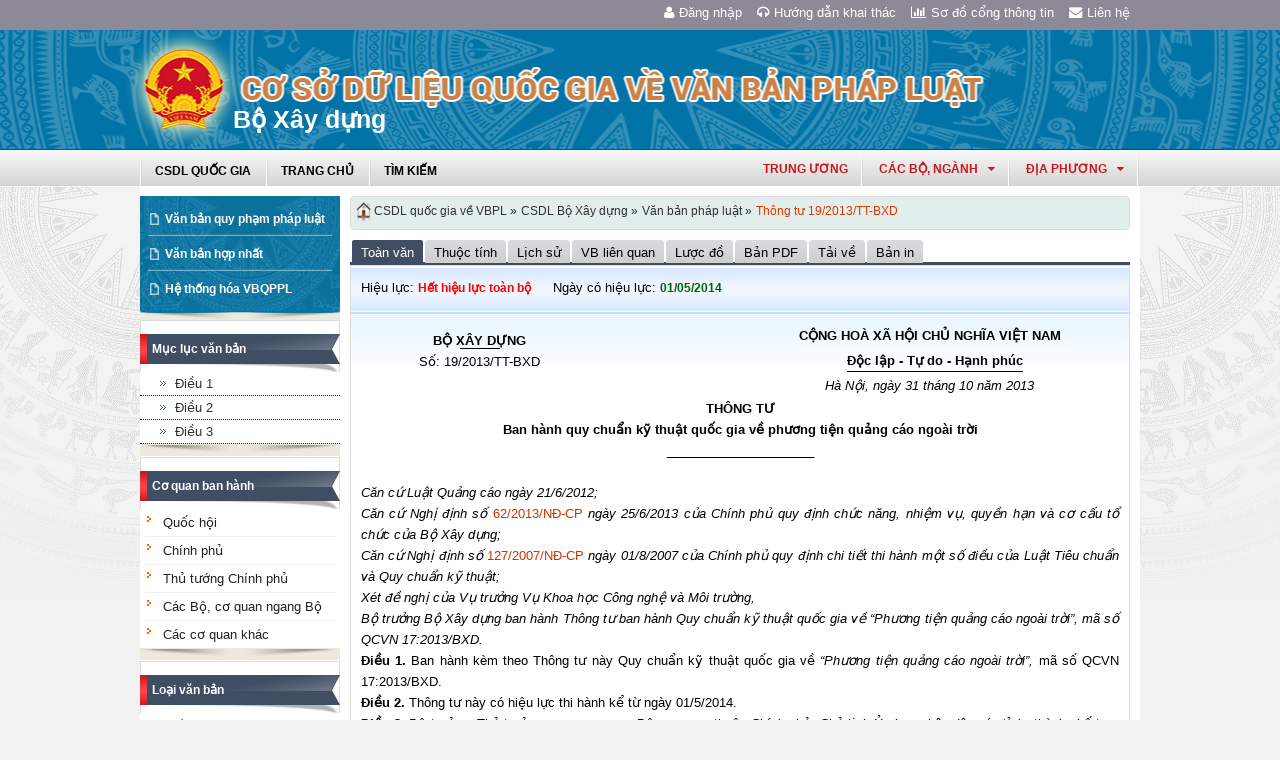

--- FILE ---
content_type: text/html; charset=utf-8
request_url: https://vbpl.vn/hanam/Pages/vbpq-timkiem.aspx?type=0&s=1&Keyword=19/2013/TT-BXD&SearchIn=Title,Title1&IsRec=1&pv=0
body_size: 18561
content:
<!--Timer:00:00:00.0049393==UrlControls:/VBQPPL_UserControls/Publishing/TimKiem/uc_KetQuaTimKiem.ascx.wpLoadUserControls_EnVi -->
<!--Timer:00:00:00.0437833==UrlControls:\VBQPPL_UserControls\Publishing_22\uc_TimKiemNangCao.ascx.wpLoadUserControls_EnVi -->

<!DOCTYPE html >
<html lang="en" class="sb-init" dir="ltr">
    <head><meta http-equiv="X-UA-Compatible" content="IE=8" /><meta http-equiv="X-UA-Compatible" content="IE=edge" /><meta name="ProgId" content="SharePoint.WebPartPage.Document" /><meta name="WebPartPageExpansion" content="full" /><meta name="GENERATOR" content="Microsoft SharePoint" /><meta http-equiv="Content-type" content="text/html; charset=utf-8" /><meta http-equiv="Expires" content="0" />
        <title>
	
                Hà Nam
            
</title>
        <!--MS-->
        <!--ME	-->
        
        <link rel="stylesheet" type="text/css" href="/_layouts/15/1033/styles/Themable/corev15.css?rev=vNdEJL6%2BwYC8DTL3JARWRg%3D%3D"/>
<link rel="stylesheet" type="text/css" href="/VBQPPL_UserControls/Resources/css/font-awesome/css/font-awesome.min.css"/>
<link rel="stylesheet" type="text/css" href="/VBQPPL_UserControls/Publishing_22/Resources/css/reset.css"/>
<link rel="stylesheet" type="text/css" href="/VBQPPL_UserControls/Publishing_22/Resources/css/jquery.cluetip.css"/>
<link rel="stylesheet" type="text/css" href="/VBQPPL_UserControls/Publishing_22/Resources/css/jquery.easySlider.css"/>
<link rel="stylesheet" type="text/css" href="/VBQPPL_UserControls/Publishing_22/Resources/css/styles.css"/>
<link rel="stylesheet" type="text/css" href="/VBQPPL_UserControls/Resources/css/jquery.multiSelect.css"/>
<link rel="stylesheet" type="text/css" href="/VBQPPL_UserControls/Resources/css/jquery.treeview.css"/>
<link rel="stylesheet" type="text/css" href="/VBQPPL_UserControls/Resources/css/jquery-ui-1.8.6.gray-green.css"/>
<link rel="stylesheet" type="text/css" href="/VBQPPL_UserControls/Resources/css/jquery.autocomplete.css"/>

        
        <script type="text/javascript" src="/ScriptResource.axd?d=9aHERpQHgtLmjnM5Bl82Wd915wnRSbKNcR39ffZPhUD6My8L2vqfldshkblYSaPRQ86NGTibaGXLAwfJP_6g86Fk_ivRPca1ZLSl_FLUsxJ4QGDGGvoGMN2EJSIANxzckGPurXbio__6QY__i1I81YDyreepWqLdU253BFvlWjLph3N-d5RV8bSittCTZl0p0&amp;t=49337fe8"></script>
<script type="text/javascript" src="/_layouts/15/blank.js?rev=ZaOXZEobVwykPO9g8hq%2F8A%3D%3D"></script>
<script type="text/javascript" src="/ScriptResource.axd?d=N4jw3SwDmx1zDqvhTas6g_XR3SGqgrtj3pPVnw-TONavBJCD89aSJp7CiV92HI6mmg33d_MGpF5qXhyxToCel8Sof4GkdxjRlK7xyy8hRh9ywRPFcs3aYSZ6razpNS6MN2AxCkuN5sWNQNjNdmmDUh1k9UTBo-vWHZfDESFMs0tIwAFDeHWpiUmiiw_p_5Ib0&amp;t=49337fe8"></script>
<link type="text/xml" rel="alternate" href="/hanam/_vti_bin/spsdisco.aspx" />
            
            
            <link rel="canonical" href="https://vbpl.vn:443/hanam/Pages/vbpq-timkiem.aspx?type=0&amp;s=1&amp;Keyword=19/2013/TT-BXD&amp;SearchIn=Title,Title1&amp;IsRec=1&amp;pv=0" />
            
            
        <span id="DeltaSPWebPartManager">
            
        </span><meta charset="utf-8" />
        
        <!-- javascript -->
        <script src="/VBQPPL_UserControls/Resources/js/jquery-1.8.3.js" type="text/javascript">//<![CDATA[
        
        
        
        
        
        
        
        
        
        
        
        
        
        
        //]]></script>
        <script src="/VBQPPL_UserControls/Resources/js/jquery-ui-1.9.2.custom.min.js" type="text/javascript">//<![CDATA[
        
        
        
        
        
        
        
        
        
        
        
        
        
        
        //]]></script>
        <script src="/VBQPPL_UserControls/Resources/js/jquery.validate.js" type="text/javascript">//<![CDATA[
        
        
        
        
        
        
        
        
        
        
        
        
        
        
        //]]></script>
        <script src="/VBQPPL_UserControls/Resources/js/jquery.ui.datepicker-vi.js" type="text/javascript">//<![CDATA[
        
        
        
        
        
        
        
        
        
        
        
        
        
        
        //]]></script>
        <script src="/VBQPPL_UserControls/Resources/js/jquery.multiselect.js" type="text/javascript">//<![CDATA[
        
        
        
        
        
        
        
        
        
        
        
        
        
        
        //]]></script>
        <script src="/VBQPPL_UserControls/Resources/js/jquery.treeview.js" type="text/javascript">//<![CDATA[
        
        
        
        
        
        
        
        
        
        
        
        
        
        
        //]]></script>
        <script src="/VBQPPL_UserControls/Resources/js/jquery.autocomplete.js" type="text/javascript">//<![CDATA[
        
        
        
        
        
        
        
        
        
        
        
        
        
        
        //]]></script>
        <script src="/VBQPPL_UserControls/Resources/js/GridView.js" type="text/javascript">//<![CDATA[
        
        
        
        
        
        
        
        
        
        
        
        
        
        
        //]]></script>
        <script src="/VBQPPL_UserControls/Resources/js/QPortal.js" type="text/javascript">//<![CDATA[
        
        
        
        
        
        
        
        
        
        
        
        
        
        
        //]]></script>
        <script src="/VBQPPL_UserControls/Resources/js/siteScript.js" type="text/javascript">//<![CDATA[
        
        
        
        
        
        
        
        
        
        
        
        
        
        
        //]]></script>
        <script src="/VBQPPL_UserControls/Resources/js/jquery.address-1.5.js" type="text/javascript">//<![CDATA[
        
        
        
        
        
        
        
        
        
        
        
        
        
        
        //]]></script>
        <script src="/VBQPPL_UserControls/Resources/js/jquery.idTabs.min.js" type="text/javascript">//<![CDATA[
        
        
        
        
        
        
        
        
        
        
        
        
        
        
        //]]></script>
        <script src="/VBQPPL_UserControls/Resources/js/jquery.cluetip.all.min.js" type="text/javascript">//<![CDATA[
        
        
        
        
        
        
        
        
        
        
        
        
        
        
        //]]></script>
        <script src="/VBQPPL_UserControls/Resources/js/jquery.highlight-4.js" type="text/javascript">//<![CDATA[
        
        
        
        
        
        
        
        
        
        
        
        
        
        
        //]]></script>
        <!-- style -->
        <script type="text/javascript">//<![CDATA[
		$(document).ready(function(){
			$("a.jt").cluetip({
			cluetipClass: 'jtip',
			width:600
			});
		});
	
        
        
        
        
        
        
        
        
        
        
        
        
        //]]></script>
        
        <!--[if gte IE 9]>
        <link href="/VBQPPL_UserControls/Publishing_22/Resources/css/ie.css" media="screen, projection" rel="stylesheet" type="text/css" />
        <![endif]-->
        <!--[if IE 8]>
        <link href="/VBQPPL_UserControls/Publishing_22/Resources/css/ie8.css" media="screen, projection" rel="stylesheet" type="text/css" />
        <![endif]-->
        <!--[if lte IE 7]>
        <link href="/VBQPPL_UserControls/Publishing_22/Resources/css/ie7.css" media="screen, projection" rel="stylesheet" type="text/css" />
        <![endif]-->
        
        <!--Kết thúc style quản trị mới-->
        <style>//<![CDATA[
        	.top-navigation {background:url('/PublishingImages/VBPL-TN.png') no-repeat top left;}
        
        
        
        
        
        
        
        
        
        
        
        
        
        //]]></style>
        
        
        
        
        
        
    </head>
    <body onhashchange="if (typeof(_spBodyOnHashChange) != 'undefined') _spBodyOnHashChange();"><form method="post" action="./vbpq-timkiem.aspx?type=0&amp;s=1&amp;Keyword=19%2f2013%2fTT-BXD&amp;SearchIn=Title%2cTitle1&amp;IsRec=1&amp;pv=0" onsubmit="javascript:return WebForm_OnSubmit();" id="aspnetForm">
<div class="aspNetHidden">
<input type="hidden" name="_wpcmWpid" id="_wpcmWpid" value="" />
<input type="hidden" name="wpcmVal" id="wpcmVal" value="" />
<input type="hidden" name="MSOWebPartPage_PostbackSource" id="MSOWebPartPage_PostbackSource" value="" />
<input type="hidden" name="MSOTlPn_SelectedWpId" id="MSOTlPn_SelectedWpId" value="" />
<input type="hidden" name="MSOTlPn_View" id="MSOTlPn_View" value="0" />
<input type="hidden" name="MSOTlPn_ShowSettings" id="MSOTlPn_ShowSettings" value="False" />
<input type="hidden" name="MSOGallery_SelectedLibrary" id="MSOGallery_SelectedLibrary" value="" />
<input type="hidden" name="MSOGallery_FilterString" id="MSOGallery_FilterString" value="" />
<input type="hidden" name="MSOTlPn_Button" id="MSOTlPn_Button" value="none" />
<input type="hidden" name="__EVENTTARGET" id="__EVENTTARGET" value="" />
<input type="hidden" name="__EVENTARGUMENT" id="__EVENTARGUMENT" value="" />
<input type="hidden" name="__REQUESTDIGEST" id="__REQUESTDIGEST" value="noDigest" />
<input type="hidden" name="MSOSPWebPartManager_DisplayModeName" id="MSOSPWebPartManager_DisplayModeName" value="Browse" />
<input type="hidden" name="MSOSPWebPartManager_ExitingDesignMode" id="MSOSPWebPartManager_ExitingDesignMode" value="false" />
<input type="hidden" name="MSOWebPartPage_Shared" id="MSOWebPartPage_Shared" value="" />
<input type="hidden" name="MSOLayout_LayoutChanges" id="MSOLayout_LayoutChanges" value="" />
<input type="hidden" name="MSOLayout_InDesignMode" id="MSOLayout_InDesignMode" value="" />
<input type="hidden" name="_wpSelected" id="_wpSelected" value="" />
<input type="hidden" name="_wzSelected" id="_wzSelected" value="" />
<input type="hidden" name="MSOSPWebPartManager_OldDisplayModeName" id="MSOSPWebPartManager_OldDisplayModeName" value="Browse" />
<input type="hidden" name="MSOSPWebPartManager_StartWebPartEditingName" id="MSOSPWebPartManager_StartWebPartEditingName" value="false" />
<input type="hidden" name="MSOSPWebPartManager_EndWebPartEditing" id="MSOSPWebPartManager_EndWebPartEditing" value="false" />
<input type="hidden" name="__VIEWSTATE" id="__VIEWSTATE" value="/[base64]" />
</div>

<script type="text/javascript">
//<![CDATA[
var theForm = document.forms['aspnetForm'];
if (!theForm) {
    theForm = document.aspnetForm;
}
function __doPostBack(eventTarget, eventArgument) {
    if (!theForm.onsubmit || (theForm.onsubmit() != false)) {
        theForm.__EVENTTARGET.value = eventTarget;
        theForm.__EVENTARGUMENT.value = eventArgument;
        theForm.submit();
    }
}
//]]>
</script>


<script src="/WebResource.axd?d=8u8ehpYoNRsOqUgdWbLHCrGPH4YKLjyRN2hsxKMGGTItJdR2Y6dKnLrNx5r4WOuSFo8sK5ovhkyt0javvk-LU30gIIRifvDi6O0-llETXVs1&amp;t=637814905746327080" type="text/javascript"></script>


<script type="text/javascript">
//<![CDATA[
var MSOWebPartPageFormName = 'aspnetForm';
var g_presenceEnabled = true;
var g_wsaEnabled = false;
var g_wsaQoSEnabled = false;
var g_wsaQoSDataPoints = [];
var g_wsaLCID = 1033;
var g_wsaListTemplateId = 850;
var g_wsaSiteTemplateId = 'BLANKINTERNET#0';
var _fV4UI=true;var _spPageContextInfo = {webServerRelativeUrl: "\u002fhanam", webAbsoluteUrl: "https:\u002f\u002fvbpl.vn\u002fhanam", siteAbsoluteUrl: "https:\u002f\u002fvbpl.vn", serverRequestPath: "\u002fhanam\u002fPages\u002fvbpq-timkiem.aspx", layoutsUrl: "_layouts\u002f15", webTitle: "H\u00E0 Nam", webTemplate: "53", tenantAppVersion: "0", isAppWeb: false, Has2019Era: true, webLogoUrl: "_layouts\u002f15\u002fimages\u002fsiteicon.png", webLanguage: 1033, currentLanguage: 1033, currentUICultureName: "en-US", currentCultureName: "en-US", clientServerTimeDelta: new Date("2026-01-26T16:50:59.3438144Z") - new Date(), siteClientTag: "2991$$15.0.5529.1000", crossDomainPhotosEnabled:false, webUIVersion:15, webPermMasks:{High:16,Low:200769},pageListId:"{75738a6f-dcd6-41c4-8a82-c800665bdd04}",pageItemId:134, pagePersonalizationScope:1, alertsEnabled:false, siteServerRelativeUrl: "\u002f", allowSilverlightPrompt:'True'};var L_Menu_BaseUrl="/hanam";
var L_Menu_LCID="1033";
var L_Menu_SiteTheme="null";
document.onreadystatechange=fnRemoveAllStatus; function fnRemoveAllStatus(){removeAllStatus(true)};var _spWebPartComponents = new Object();//]]>
</script>

<script src="/_layouts/15/blank.js?rev=ZaOXZEobVwykPO9g8hq%2F8A%3D%3D" type="text/javascript"></script>
<script type="text/javascript">
//<![CDATA[
(function(){

        if (typeof(_spBodyOnLoadFunctions) === 'undefined' || _spBodyOnLoadFunctions === null) {
            return;
        }
        _spBodyOnLoadFunctions.push(function() 
        {
          ExecuteOrDelayUntilScriptLoaded(
            function()
            {
              var pairs = SP.ScriptHelpers.getDocumentQueryPairs();
              var followDoc, itemId, listId, docName;
              for (var key in pairs)
              {
                if(key.toLowerCase() == 'followdocument') 
                  followDoc = pairs[key];
                else if(key.toLowerCase() == 'itemid') 
                  itemId = pairs[key];
                else if(key.toLowerCase() == 'listid') 
                  listId = pairs[key];
                else if(key.toLowerCase() == 'docname') 
                  docName = decodeURI(pairs[key]);
              } 

              if(followDoc != null && followDoc == '1' && listId!=null && itemId != null && docName != null)
              {
                SP.SOD.executeFunc('followingcommon.js', 'FollowDocumentFromEmail', function() 
                { 
                  FollowDocumentFromEmail(itemId, listId, docName);
                });
              }

            }, 'SP.init.js');

        });
    })();(function(){

        if (typeof(_spBodyOnLoadFunctions) === 'undefined' || _spBodyOnLoadFunctions === null) {
            return;
        }
        _spBodyOnLoadFunctions.push(function() {

            if (typeof(SPClientTemplates) === 'undefined' || SPClientTemplates === null || (typeof(APD_InAssetPicker) === 'function' && APD_InAssetPicker())) {
                return;
            }

            var renderFollowFooter = function(renderCtx,  calloutActionMenu)
            {
                if (renderCtx.ListTemplateType == 700) 
                    myDocsActionsMenuPopulator(renderCtx, calloutActionMenu);
                else
                    CalloutOnPostRenderTemplate(renderCtx, calloutActionMenu);

                var listItem = renderCtx.CurrentItem;
                if (typeof(listItem) === 'undefined' || listItem === null) {
                    return;
                }
                if (listItem.FSObjType == 0) {
                    calloutActionMenu.addAction(new CalloutAction({
                        text: Strings.STS.L_CalloutFollowAction,
                        tooltip: Strings.STS.L_CalloutFollowAction_Tooltip,
                        onClickCallback: function (calloutActionClickEvent, calloutAction) {
                            var callout = GetCalloutFromRenderCtx(renderCtx);
                            if (!(typeof(callout) === 'undefined' || callout === null))
                                callout.close();
                            SP.SOD.executeFunc('followingcommon.js', 'FollowSelectedDocument', function() { FollowSelectedDocument(renderCtx); });
                        }
                    }));
                }
            };

            var registerOverride = function(id) {
                var followingOverridePostRenderCtx = {};
                followingOverridePostRenderCtx.BaseViewID = 'Callout';
                followingOverridePostRenderCtx.ListTemplateType = id;
                followingOverridePostRenderCtx.Templates = {};
                followingOverridePostRenderCtx.Templates.Footer = function(renderCtx) {
                    var  renderECB;
                    if (typeof(isSharedWithMeView) === 'undefined' || isSharedWithMeView === null) {
                        renderECB = true;
                    } else {
                        var viewCtx = getViewCtxFromCalloutCtx(renderCtx);
                        renderECB = !isSharedWithMeView(viewCtx);
                    }
                    return CalloutRenderFooterTemplate(renderCtx, renderFollowFooter, renderECB);
                };
                SPClientTemplates.TemplateManager.RegisterTemplateOverrides(followingOverridePostRenderCtx);
            }
            registerOverride(101);
            registerOverride(700);
        });
    })();if (typeof(DeferWebFormInitCallback) == 'function') DeferWebFormInitCallback();function WebForm_OnSubmit() {
UpdateFormDigest('\u002fhanam', 1440000);if (typeof(_spFormOnSubmitWrapper) != 'undefined') {return _spFormOnSubmitWrapper();} else {return true;};
return true;
}
//]]>
</script>

<div class="aspNetHidden">

	<input type="hidden" name="__VIEWSTATEGENERATOR" id="__VIEWSTATEGENERATOR" value="E75E4FE5" />
</div><script type="text/javascript">
//<![CDATA[
Sys.WebForms.PageRequestManager._initialize('ctl00$ScriptManager', 'aspnetForm', [], [], [], 90, 'ctl00');
//]]>
</script>

        
        
        
        
        <div class="hiddent-container" style="display: none;">
            <div id="dialog-form">
            </div>
            <div id="dialog-confirm">
            </div>
            <div id="dialog-message">
            </div>
            <div id="message-container">
            </div>
            <div id="dialog-form-4">
            </div>
            <div id="dialog-form-2">
            </div>
            <div id="dialog-form-3">
            </div>
        </div>
        <div id="wrapper">
            
            
            <!-- START:Wrapper -->
            <div id="header">
                
                <div id="ctl00_g_987b1618_aa94_4d8d_ab66_2dabff2f0941" __MarkupType="vsattributemarkup" __WebPartId="{987b1618-aa94-4d8d-ab66-2dabff2f0941}" WebPart="true" IsClosed="false">
	
	<!-- Global site tag (gtag.js) - Google Analytics --> 
<script async src="https://www.googletagmanager.com/gtag/js?id=UA-58617573-1"></script> 
<script> 
	window.dataLayer = window.dataLayer || []; 
	function gtag(){dataLayer.push(arguments);} 
	gtag('js', new Date()); 
	gtag('config', 'UA-58617573-1'); 
</script>

<div class="header-top">
	<div class="content-heder-top">
	<a href="/hanam/Pages/hienthilienhe.aspx"><i class="fa fa-envelope" aria-hidden="true"></i>Liên hệ</a>
	<a href="/hanam/Pages/sitemap.aspx"><i class="fa fa-bar-chart" aria-hidden="true"></i>Sơ đồ cổng thông tin</a>
	<a href="/huongdan/CSDLVanbanphapluat.html"><i class="fa fa-headphones" aria-hidden="true"></i>Hướng dẫn khai thác</a>
    
	<a href="/_layouts/authenticate.aspx?source=%252fhanam%252fPages%252fvbpq-timkiem.aspx%253ftype%253d0%2526s%253d1%2526Keyword%253d19%252f2013%252fTT-BXD%2526SearchIn%253dTitle%252cTitle1%2526IsRec%253d1%2526pv%253d0"><i class="fa fa-user" aria-hidden="true"></i>Đăng nhập</a>
    
	</div>
</div>

</div>
                
                
                
                <span id="DeltaPlaceHolderMainBannerHolder">
                    
	<menu class="ms-hide">
	<ie:menuitem id="MSOMenu_Help" iconsrc="/_layouts/15/images/HelpIcon.gif" onmenuclick="MSOWebPartPage_SetNewWindowLocation(MenuWebPart.getAttribute('helpLink'), MenuWebPart.getAttribute('helpMode'))" text="Help" type="option" style="display:none">

	</ie:menuitem>
</menu>
  
   
                </span>
                
                
                <div id="ctl00_g_8f79ac3f_faf1_4cec_aa27_0b404369c1d1" __MarkupType="vsattributemarkup" __WebPartId="{8f79ac3f-faf1-4cec-aa27-0b404369c1d1}" WebPart="true" IsClosed="false">
	

<script type="text/javascript">
    $(document).ready(function () {
        //document.title = "Cơ sở dữ liệu quốc gia về văn bản quy phạm pháp luật Hà Nam";
    });
</script>
<style>

.banner {
  background: transparent url("/VBQPPL_UserControls/Resources/images/bannerTitle.png") no-repeat scroll center top !important;
  height: 100%;
  margin: auto;
  padding-left: 65px;
  max-width: 1000px;
}
.bannerEN {
  background: transparent url("/VBQPPL_UserControls/Resources/images/bannerTitleEN.png") no-repeat scroll center top !important;
  height: 100%;
  margin: auto;
  padding-left: 65px;
  max-width: 1000px;
}
</style>
<div id="content-banner">
    
        <div class="banner">
            <div style="padding-top: 55px; padding-left: 90px;">
                <p style="color: #CB2629; font-size: 25px; font-family: 'Times New Roman', Times, serif; z-index: 2;">Hà Nam</p>
            </div>
        </div>
    
</div>

</div>
                
                <div id="content-menu-top">
                    
                    <div id="ctl00_g_8df9da4a_4c18_4505_b02d_30d29613fcc3" __MarkupType="vsattributemarkup" __WebPartId="{8df9da4a-4c18-4505-b02d-30d29613fcc3}" WebPart="true" IsClosed="false">
	
<style type="text/css">
    #menu .right .list-quanhuyen tr td ul li a{
        text-transform:none;
    }
</style>
<link href="/VBQPPL_UserControls/Publishing_22/Resources/jquery.selectbox-0.2/css/jquery.selectbox.css" type="text/css" rel="stylesheet" />
<script src="/VBQPPL_UserControls/Publishing_22/Resources/jquery.selectbox-0.2/js/jquery.selectbox-0.2.js" type="text/javascript"></script>
<script src="/VBQPPL_UserControls/Publishing_portal/Resources/js/VBQPPL_Portal.js" type="text/javascript"></script>

<div id="menu">
    <div class="menu-container">
        
        <ul class="topMenu">
            <li><a href="/"><span>CSDL Quốc Gia</span></a></li>

            <li><a href="/hanam/Pages/Home.aspx?dvid=249"><span>Trang chủ</span></a></li>
            <li><a href="/hanam/Pages/vbpq-timkiem.aspx?dvid=249"><span>Tìm kiếm</span></a></li>
            
        </ul>
        <script type="text/javascript">
            $(function () {
                renderDonVi('/hanam');
                renderTW('/hanam');
            });

        </script>

        
        <script type="text/javascript">
            $(function () {
                $('#HovershowListTinh').hover(function () {
                    $('.list-quanhuyen .container').show();
                }, function () {
                    $('.list-quanhuyen .container').hide();
                });
            });

        </script>
        <div id="HovershowListTinh" class="right">
            <a href="javascript:;" id="showListTinh">hà nam<i class="fa fa-caret-down" aria-hidden="true"></i></a>
            <!--<a id="showListTinh" href="javascript:;"><span>hà nam</span></a>-->
            <div style="left: -646px;" class="list-quanhuyen">
                <div style="display: none;" class="container">
                    <p class="title">Danh sách quận huyện quận huyện Hà Nam</p>
                    <table cellpadding="5" cellspacing="1" width="100%">
                        <tbody>
                            <tr class="header">

                                <td colspan="3"></td>
                            </tr>
                            <tr>
                                <td><ul></ul></td><td><ul></ul></td><td><ul></ul></td>
                            </tr>
                        </tbody>
                    </table>
                </div>
            </div>
        </div>
        



        <div class="right" id="HovershowListDonVi">
        </div>
        <div class="right" id="HovershowListBo">
        </div>
        <div class="right" id="HovershowListBo2">
            <a href="/tw" id="showListBo">Trung ương</a>
        </div>

        <div id='bttop'>Lên đầu trang</div>
        

        
    </div>
</div>

</div>
                    
                </div>
            </div>
            <div id="content-layouts-wrapper">
                <div id="content-layouts">
                    <!-- content -->
                    <div id="content">
                        <!-- cột trái -->
                        <div class="left-200">
                            <!-- menu trái -->
                            <!-- menu trái -->
                            <!-- cơ quan ban hành và loại văn bản -->
                            
                            
                            <span id="DeltaPlaceHolderMainCPH_Left">
                                


<div class="ms-webpart-zone ms-fullWidth">
	<div id="MSOZoneCell_WebPartctl00_ctl37_g_e63b0bca_4b79_45b3_8406_79384b738d53" class="s4-wpcell-plain ms-webpartzone-cell ms-webpart-cell-vertical ms-fullWidth ">
		<div class="ms-webpart-chrome ms-webpart-chrome-vertical ms-webpart-chrome-fullWidth ">
			<div WebPartID="f0fc1d20-c3b4-4c91-ad57-828bae55de8d" HasPers="false" id="WebPartctl00_ctl37_g_e63b0bca_4b79_45b3_8406_79384b738d53" width="100%" class="ms-WPBody " allowDelete="false" style="" ><div id="ctl00_ctl37_g_e63b0bca_4b79_45b3_8406_79384b738d53">
				

<div class="box-container">
    <div class="left-menu">
        <div class="bottom">
            <div class="left-menu-c">
                <div class="content">
                    <ul>
                        <li><span><a href="/hanam/Pages/home.aspx?dvid=249">Văn bản quy phạm pháp luật</a></span></li>
                        
                        <!--<li><span><a href="/hanam/Pages/vbdh.aspx?dvid=249">Văn bản điều hành</a></span></li>-->
                        <li><span><a href="/hanam/Pages/vbpq-hethonghoa.aspx?ItemID=249">Hệ thống hóa VBQPPL</a></span></li>
                        
                    </ul>
                </div>
            </div>
        </div>
    </div>
</div>
<!--start cache: Truehttps//vbplvn/hanamvbqpplusercontrolspublishing22ucdanhmucascx0 || 1/26/2026 11:50:59 PM --><!--Timer:00:00:00.0258038==UrlControls:\VBQPPL_UserControls\Publishing_22\uc_DanhMuc.ascx.wpLoadUserControls_EnVi_Cache -->

			</div><div class="ms-clear"></div></div>
		</div><div class="ms-PartSpacingVertical"></div>
	</div><div id="MSOZoneCell_WebPartctl00_ctl37_g_3468771e_c9b3_4df1_81dc_e117fa5ec049" class="s4-wpcell-plain ms-webpartzone-cell ms-webpart-cell-vertical ms-fullWidth ">
		<div class="ms-webpart-chrome ms-webpart-chrome-vertical ms-webpart-chrome-fullWidth ">
			<div WebPartID="35b71a7e-772f-4734-a310-657f2cddea24" HasPers="false" id="WebPartctl00_ctl37_g_3468771e_c9b3_4df1_81dc_e117fa5ec049" width="100%" class="ms-WPBody " allowDelete="false" style="" ><div id="ctl00_ctl37_g_3468771e_c9b3_4df1_81dc_e117fa5ec049">
				
  <script type="text/javascript">
      //Đăng ký click 2 cấp.
      $(document).ready(function () {
          $("#capCQ li span a").click(function () {

              var childMenu = ($(this).parent().parent().find("ul").length > 0); //Có đối tượng con hay không
              var isActived = $(this).parent().parent().hasClass("active"); //Đã được select sẵn hay không

              if (childMenu || isActived) {
                  $("#capCQ li").removeClass("active");
                  $(this).parent().parent().addClass("active");
                  return false;
              }
          });
      });
	</script>


<div class="box-container">
    <div class="box-content-01">
        <div class="top">
            <div>
                <a href="javascript:;">Cơ quan ban hành</a></div>
        </div>
        <div class="content">
            <ul class="category" id="capCQ">
                
                        <li><span><a href="/hanam/Pages/vanban.aspx?dvid=249&cqbh=545">
                            HĐND tỉnh Hà Nam

                                  </a></span></li>
                        
                        <li><span><a href="/hanam/Pages/vanban.aspx?dvid=249&cqbh=546">
                            UBND tỉnh Hà Nam

                                  </a></span></li>
                        
            </ul>
        </div>
        <div class="bottom">
            <div>
                &nbsp;</div>
        </div>
    </div>
</div>
<div class="box-container">
    <div class="box-content-01">
        <div class="top">
            <div>
                <a href="javascript:;">Loại văn bản</a></div>
        </div>
        <div class="content">
            <ul class="category" id="loaiVB">
                
                <li><span><a href="/hanam/Pages/vanban.aspx?dvid=249&idLoaiVanBan=407">
                    Nghị quyết</a></span></li>
                
                <li><span><a href="/hanam/Pages/vanban.aspx?dvid=249&idLoaiVanBan=408">
                    Chỉ thị</a></span></li>
                
                <li><span><a href="/hanam/Pages/vanban.aspx?dvid=249&idLoaiVanBan=409">
                    Quyết định</a></span></li>
                
            </ul>
        </div>
        <div class="bottom">
            <div>
                &nbsp;</div>
        </div>
    </div>
</div>
<!--start cache: Truehttps//vbplvn/hanamvbqpplusercontrolspublishing22ucmenuascx0 || 1/26/2026 11:50:59 PM --><!--Timer:00:00:00.0280406==UrlControls:\VBQPPL_UserControls\Publishing_22\uc_Menu.ascx.wpLoadUserControls_EnVi_Cache -->

			</div><div class="ms-clear"></div></div>
		</div><div class="ms-PartSpacingVertical"></div>
	</div><div id="MSOZoneCell_WebPartctl00_ctl37_g_e3d22056_be96_40f5_8db2_bd45f58c0448" class="s4-wpcell-plain ms-webpartzone-cell ms-webpart-cell-vertical ms-fullWidth ">
		<div class="ms-webpart-chrome ms-webpart-chrome-vertical ms-webpart-chrome-fullWidth ">
			<div WebPartID="661d9242-bc2a-4c20-b893-a717cfe9e9cb" HasPers="false" id="WebPartctl00_ctl37_g_e3d22056_be96_40f5_8db2_bd45f58c0448" width="100%" class="ms-WPBody " allowDelete="false" style="" ><div id="ctl00_ctl37_g_e3d22056_be96_40f5_8db2_bd45f58c0448">
				
<div class="box-container">
    <div class="box-content-01">
        <div class="top">
            <div>
                <a href="javascript:;">Năm ban hành</a></div>
        </div>
        <div class="content">
            <ul id="nambanhanh" class="category">
                <li><span><a href="/hanam/Pages/vanban.aspx?fromyear=01/01/1945&amp;toyear=31/12/1950&dvid=249">
                    1945 đến 1950</a> </span>
                    <ul id="nambanhanh_1945" class="ypublish">
                    </ul>    
                </li>
                
                <li><span><a href="/hanam/Pages/vanban.aspx?fromyear=01/01/1951&amp;toyear=31/12/1960&dvid=249">
                    1951 đến 1960</a> </span> 
                    <ul id="nambanhanh_1951" class="ypublish">
                    </ul>    
                </li>
                
                <li><span><a href="/hanam/Pages/vanban.aspx?fromyear=01/01/1961&amp;toyear=31/12/1970&dvid=249">
                    1961 đến 1970</a> </span> 
                    <ul id="nambanhanh_1961" class="ypublish">
                    </ul>
                    </li>
                
                <li><span><a href="/hanam/Pages/vanban.aspx?fromyear=01/01/1971&amp;toyear=31/12/1980&dvid=249">
                    1971 đến 1980</a> </span> 
                        <ul id="nambanhanh_1971" class="ypublish">
                        </ul>
                    </li>
                
                <li><span><a href="/hanam/Pages/vanban.aspx?fromyear=01/01/1981&amp;toyear=31/12/1990&dvid=249">
                    1981 đến 1990</a> </span> 
                        <ul id="nambanhanh_1981" class="ypublish">
                        </ul>
                    </li>
                
                <li><span><a href="/hanam/Pages/vanban.aspx?fromyear=01/01/1991&amp;toyear=31/12/2000&dvid=249">
                    1991 đến 2000</a> </span> 
                    
                        <ul id="nambanhanh_1991" class="ypublish">
                        </ul>
                    </li>
                
                <li><span><a href="/hanam/Pages/vanban.aspx?fromyear=01/01/2001&amp;toyear=31/12/2010&dvid=249">
                    2001 đến 2010</a> </span> 
                        <ul id="nambanhanh_2001" class="ypublish">
                        </ul>
                    </li>
                
                <li><span><a href="/hanam/Pages/vanban.aspx?fromyear=01/01/2011&amp;toyear=31/12/2020&dvid=249">
                    2011 đến 2020</a> </span> 
                    
                        <ul id="nambanhanh_2011" class="ypublish">
                        </ul>
                    </li>
            </ul>
        </div>
        <div class="bottom">
            <div>
                &nbsp;</div>
        </div>
    </div>
</div>


<style type="text/css">
 ul li ul.ypublish{display:block !important; padding-left:10px;}
 ul li ul.ypublish li{
    border-bottom: 1px solid #eee !important;
}
</style>
<!--start cache: Truehttps//vbplvn/hanamvbqpplusercontrolspublishing22ucmenunambanhanhascx0 || 1/26/2026 11:50:59 PM --><!--Timer:00:00:00.0039003==UrlControls:\VBQPPL_UserControls\Publishing_22\uc_menuNambanhanh.ascx.wpLoadUserControls_EnVi_Cache -->

			</div><div class="ms-clear"></div></div>
		</div>
	</div>
</div>


                            </span>
                            
                            <!-- loại văn bản -->
                        </div>
                        <!-- cột trái -->
                        <!-- cột phải 790 zone1-->
                        <div class="right-790">
                            <!-- Cột giữa -->
                            <div class="left-580">
                                <!-- ô tìm kiếm -->
                                
                                
                                <span id="DeltaPlaceHolderMainCPH_Main">
                                    
<div class="ms-webpart-zone ms-fullWidth">
	<div id="MSOZoneCell_WebPartctl00_ctl37_g_6c368da0_3bba_459c_a44c_9efddab222dd" class="s4-wpcell-plain ms-webpartzone-cell ms-webpart-cell-vertical ms-fullWidth ">
		<div class="ms-webpart-chrome ms-webpart-chrome-vertical ms-webpart-chrome-fullWidth ">
			<div WebPartID="25e6e476-80b2-43cc-883d-42ec332ba33a" HasPers="false" id="WebPartctl00_ctl37_g_6c368da0_3bba_459c_a44c_9efddab222dd" width="100%" class="ms-WPBody " allowDelete="false" style="" ><div id="ctl00_ctl37_g_6c368da0_3bba_459c_a44c_9efddab222dd">
				
<link href="/VBQPPL_UserControls/Publishing_22/Resources/css/balloontip.css" rel="stylesheet" type="text/css" />
<script src="/VBQPPL_UserControls/Publishing_22/Resources/js/balloontip.js" type="text/javascript"></script>
<script src="/VBQPPL_UserControls/Publishing_22/Resources/js/search.js" type="text/javascript"></script>
<script type="text/javascript">
     var typeOfForm = 0;
     $(document).ready(function () {
         document.title = "Cơ sở dữ liệu quốc gia về văn bản quy phạm pháp luật Hà Nam";
    
      $.datepicker.setDefaults($.datepicker.regional['vi']);
    $("#TuNgay").datepicker({
        dateFormat: "dd/mm/yy",
        changeMonth: true,
        maxDate: $("#DenNgay").val(),
        onSelect: function (dateStr) {
            $('#DenNgay').datepicker('option', { minDate: $("#TuNgay").val() });
        }
    });

    $("#DenNgay").datepicker({
        dateFormat: "dd/mm/yy",
        changeMonth: true,
        minDate: $("#TuNgay").val(),
        onSelect: function (dateStr) {
            $('#TuNgay').datepicker('option', { maxDate: $("#DenNgay").val() });
        }
    });
    

        var urlloadDefault = '/VBQPPL_UserControls/Publishing/TimKiem/pKetQuaTimKiem.aspx?dvid=249&type=0&s=1&Keyword=19/2013/TT-BXD&SearchIn=Title,Title1&IsRec=1&pv=0&IsVietNamese=True';
        if ("False" == "False") {
            loadAjaxContent(urlloadDefault, "#grid_vanban");
        }

        ShowFormSearch(false);
        
            $("select.mutil").multiSelect({ oneOrMoreSelected: '*', selectAllText: '<b>Tất cả</b>', optGroupSelectable: false, moreText: "Xem thêm"});
        
        
        $("form #PopupVanBanSearchAdvance").submit(function () {
         var objTimTrong='';
         var stypeCheck = "";
            if ($("#AdvanceKeyword").val() != 'Từ khóa tìm kiếm' && $("#AdvanceKeyword").val() != "") {
                stypeCheck = ($("#oneOrAll").attr("checked") == "checked") ? '&s=0' : '&s=1';
                if ($("#rdtoanvan").attr("checked") == "checked")
                    objTimTrong += 'VBPQFulltext';
                else if ($("#rdtrichyeu").attr("checked") == "checked")
                    objTimTrong += 'Title1,Title';
                else objTimTrong += "Title";

                objTimTrong = "SearchIn=" + objTimTrong;
            }
            var strReturn=getValueFormMutilSelect("PopupVanBanSearchAdvance");
            if(strReturn.indexOf('CoQuanBanHanh') > 0)
            {
                var objCQBHTemp=strReturn.substr(strReturn.indexOf('CoQuanBanHanh'));
                if(objCQBHTemp.indexOf('&')>0)
                {
                objCQBHTemp=objCQBHTemp.substr(objCQBHTemp.indexOf('&'));
                }
                var cqbhTemp=decodeURIComponent(objCQBHTemp).split(',');
                if(cqbhTemp.length >25)
                {
                alert('Cơ quan ban hành không được lớn hơn 25 cơ quan');
                return false;
                }
            }
            var urlload = "";
            
                urlload = 'dvid=249&IsVietNamese=True&' + objTimTrong + '&type=' +
                    typeOfForm + stypeCheck + '&' + getValueFormMutilSelect("PopupVanBanSearchAdvance");

                
            
            if ($("#grid_vanban").length) { //Check neeus la load ajax thi load ko thi load lai trang link khac
                loadAjaxContent("/VBQPPL_UserControls/Publishing/TimKiem/pKetQuaTimKiem.aspx?" + urlload, "#grid_vanban");
            } else {
                window.location.href = "/hanam/pages/vbpq-timkiem.aspx?" + urlload;
            }
            return false;
        });
    });
</script>

<script type="text/javascript">
    $(document).ready(function () {
        
            $('ul.listLaw').highlight('19/2013/TT-BXD'); 
            
    });
   
</script>
<div class="box-container" id="PopupVanBanSearchAdvance">
    <div class="box-search FormSimple">
        
        <div class="box-search-c">
            <div class="title">
                Tìm kiếm văn bản
                <div class="right">
                    <a href="javascript:ShowFormSearch(false);" class="advance" id="timkiemdongian" onclick="showhide_reset();">Tìm kiếm đơn giản</a>
                    <a href="javascript:ShowFormSearch(true);" class="simple" id="timkiemnangcao" onclick="showhide_reset();">Tìm kiếm nâng cao</a>
                </div>
                 <div style="float: right;display:none;" id="chonlai">
                     <a onclick="resetform();" id="resetForm" href="javascript:;" style="text-transform: none; font-weight: normal; text-decoration: underline; color: rgb(200, 26, 29); padding-right: 6px;"><span>Chọn lại điều kiện</span> </a>
                </div>
            </div>
            <ul class="">
                <li>
                    <label>
                        Từ khóa tìm kiếm</label>
                    <div class="input">
                        <input type="text" data="Từ khóa tìm kiếm" onblur="if(this.value=='') this.value='Từ khóa tìm kiếm';" onfocus="if(this.value=='Từ khóa tìm kiếm') this.value='';"
                            value="19/2013/TT-BXD"
                            name="Keyword" id="AdvanceKeyword" />
                    </div>
                </li>
                <li>
                    <div class="option">
                        <input name="stemp" id="oneAndAll" type="radio" value="1" 
                            checked="checked"  />Chính xác cụm từ trên &nbsp;&nbsp;
                        <input id="oneOrAll" name="stemp" type="radio" value="0"  />Có tất cả từ trên
                    </div>
                </li>

                <li>
                    <label>
                        Tìm trong</label>
                    <div class="input">
                    <input id="rdtoanvan" name="TimTrong1" type="radio" value="VBPQFulltext" /><span>Tất cả &nbsp;&nbsp;</span>
                                <input id="rdtieude" name="TimTrong1" type="radio" value="Title" /><span>Tiêu đề
                                </span>
                                <input id="rdtrichyeu" name="TimTrong1" type="radio" value="Title1" checked="checked"/><span>Trích yếu
                                </span>
                    </div>
                </li>
                
                <li class="advance" id="LoaiVanBanDiv">
                    <label>
                        Loại văn bản</label>
                    <div class="input">
                        <select name="LoaiVanBan" id="LoaiVanBan" class="mutil" multiple="multiple">
                            
                            <option value="407" >
                                Nghị quyết</option>
                            
                            <option value="408" >
                                Chỉ thị</option>
                            
                            <option value="409" >
                                Quyết định</option>
                            
                        </select>
                    </div>
                </li>
                <li class="advance" id="CoQuanBanHanhDiv">
                    <label>
                        Cơ quan ban hành</label>
                    <div class="input">
                        
                        <select name="CoQuanBanHanh" id="CoQuanBanHanh" class="mutil" multiple="multiple">
                            
                            <option  value="545">Hội đồng Nhân dân tỉnh Hà Nam</option>
                            
                            <option  value="546">Ủy ban nhân dân tỉnh Hà Nam</option>
                            
                        </select>
                        
                    </div>
                </li>
               
                <li class="advance" id="TinhTrangHieuLucDiv">
                    <label>Tình trạng hiệu lực</label>
                    <div class="input">
                        <select name="TrangThaiHieuLuc" id="TrangThaiHieuLuc" class="mutil" multiple="multiple">
                            
                            <option value="7">Ngưng hiệu lực một phần</option>
                            
                            <option value="6">Ngưng hiệu lực</option>
                            
                            <option value="5">Chưa xác định</option>
                            
                            <option value="4">Hết hiệu lực một phần</option>
                            
                            <option value="3">Hết hiệu lực toàn bộ</option>
                            
                            <option value="2">Còn hiệu lực</option>
                            
                            <option value="1">Chưa có hiệu lực</option>
                            
                        </select>
                    </div>
                </li>
                <li class="date">
                    <label>
                        Thời gian ban hành</label>
                    <label class="fix">
                        Từ ngày</label>
                    <div class="input">
                        <input type="text" id="TuNgay" name="fromyear" class="datePicker" value="" />
                    </div>
                    <label class="fix">
                        Đến ngày</label>
                    <div class="input" style="padding-right: 0px;">
                        <input type="text" id="DenNgay" name="toyear" class="datePicker" value="" />
                    </div>
                </li>
                <li class="submit">
                    <label>
                        Sắp xếp theo</label>
                    <div class="input">
                        <select name="order" id="order">
                            <option value="VBPQNgayBanHanh">
                                Ngày ban hành</option>
                            <option value="VBPQLoaivanban_x003a_OrderColumn">
                                Loại văn bản</option>
                         
                            <option value="Rank" >Kết quả
                                chính xác</option>
                            <option value="VBPQNgaycohieuluc" >
                                Ngày hiệu lực</option>
                            
                            <option value="VBPQNgayHetHieuLuc">
                                Ngày hết hiệu lực</option>
                            
                        </select>
                    </div>
                    <div class="input" style="width: 20%;">
                        <select name="TypeOfOrder" id="TypeOfOrder">
                          <option value="False"  selected>Mới đến cũ</option>
                            <option value="True" >Cũ đến mới</option>
                          
                        </select>
                    </div>
                    <div class="input" style="width: 22%;">
                        <a href="javascript:;" class="button" id="searchSubmit"><span>Tìm kiếm</span> </a>
                    </div>
                  
                    <div class="input" style="width: 5px; padding-top: 3px;">
                        <a href="javascript:;" rel="balloon1042">
                            <img src="/VBQPPL_UserControls/Publishing_22/Resources/images/faq_question_icon.gif" /></a></div>
                    <div id="balloon1042" class="balloonstyle">
                        <div>
                            <b>C&aacute;ch thức t&igrave;m kiếm</b></div>
                        <div>
                            &nbsp;</div>
                       <div>
                          1. Nhập từ khóa cần tìm kiếm vào ô text "Từ khóa tìm kiếm"</div>
                        <div>
                          2. Lựa chọn một trong 2 option:</br>
	- Chính xác cụm từ trên: kết quả trả về chứa chính xác cụm từ được nhập theo đúng thứ tự hiển thị của các từ khóa</br>
	- Có tất cả từ trên: kết quả trả về chứa tất cả các từ trong cụm từ khóa, không quan tâm vị trí hiển thị</div>
                        <div>
                           3. Tìm trong: lựa chọn từ khóa cần tìm nằm trong thuộc tính nào của văn bản:</br>
	- Tiêu đề: bao gồm số ký hiệu và Loại văn bản</br>
	- Trích yếu: nội dung trích yếu của văn bản.</div>
                        <div>
                           4. Ngoài ra, có thể tìm kiếm theo nhiều tiêu chí hơn thông qua Tìm kiếm nâng cao.</div>
                        <div>
                            &nbsp;</div>
                        <br />
                    </div>
                </li>
            </ul>
        </div>
        
    </div>
</div>

			</div><div class="ms-clear"></div></div>
		</div><div class="ms-PartSpacingVertical"></div>
	</div><div id="MSOZoneCell_WebPartctl00_ctl37_g_6758448e_844d_44bd_ae83_77a8becfefba" class="s4-wpcell-plain ms-webpartzone-cell ms-webpart-cell-vertical ms-fullWidth ">
		<div class="ms-webpart-chrome ms-webpart-chrome-vertical ms-webpart-chrome-fullWidth ">
			<div WebPartID="0b4677de-20cd-4de0-8b39-b2af3ff04a44" HasPers="false" id="WebPartctl00_ctl37_g_6758448e_844d_44bd_ae83_77a8becfefba" width="100%" class="ms-WPBody " allowDelete="false" style="" ><div id="ctl00_ctl37_g_6758448e_844d_44bd_ae83_77a8becfefba">
				




<div id="grid_vanban"></div>
			</div><div class="ms-clear"></div></div>
		</div>
	</div>
</div>


                                </span>
                                
                                <!-- ô tìm kiếm -->
                                <!-- tab -->
                                <!-- tab -->
                            </div>
                            <!-- cột giữa -->
                            <!-- cột phải -->
                            <div class="right-200">
                                <!-- văn bản được quan tâm -->
                                
                                
                                <span id="DeltaPlaceHolderMainCPH_Right">
                                    


<div class="ms-webpart-zone ms-fullWidth">
	<div id="MSOZoneCell_WebPartctl00_ctl37_g_5ca9b413_2aeb_4822_85f1_cd1d6e613da7" class="s4-wpcell-plain ms-webpartzone-cell ms-webpart-cell-vertical ms-fullWidth ">
		<div class="ms-webpart-chrome ms-webpart-chrome-vertical ms-webpart-chrome-fullWidth ">
			<div WebPartID="58779817-9d34-4924-a5ed-397edf12e157" HasPers="false" id="WebPartctl00_ctl37_g_5ca9b413_2aeb_4822_85f1_cd1d6e613da7" width="100%" class="ms-WPBody " allowDelete="false" style="" ><div id="ctl00_ctl37_g_5ca9b413_2aeb_4822_85f1_cd1d6e613da7">
				

<!--

<div class="box-container">
    <div class="box-content-01">
        <div class="top">
            <div>
                <a href="#">Văn bản theo người ký</a></div>
        </div>
        <div class="content">
            <ul class="list">
                
                <li><a href="/hanam/Pages/vanban.aspx?nguoiky=1437&dvid=249" title="Đinh Văn Cương" >Đinh Văn Cương <strong> (113)</strong></a></li>
                        
                <li><a href="/hanam/Pages/vanban.aspx?nguoiky=1441&dvid=249" title="Trần Xuân Lộc" >Trần Xuân Lộc <strong> (182)</strong></a></li>
                        
                <li><a href="/hanam/Pages/vanban.aspx?nguoiky=1451&dvid=249" title="Nguyễn Trí Ngọc" >Nguyễn Trí Ngọc <strong> (2)</strong></a></li>
                        
                <li><a href="/hanam/Pages/vanban.aspx?nguoiky=1453&dvid=249" title="Mai Tiến Dũng" >Mai Tiến Dũng <strong> (175)</strong></a></li>
                        
                <li><a href="/hanam/Pages/vanban.aspx?nguoiky=1454&dvid=249" title="Phạm Sỹ Lợi" >Phạm Sỹ Lợi <strong> (88)</strong></a></li>
                        
                <li><a href="/hanam/Pages/vanban.aspx?nguoiky=1455&dvid=249" title="Trần Hồng Nga" >Trần Hồng Nga <strong> (9)</strong></a></li>
                        
                <li><a href="/hanam/Pages/vanban.aspx?nguoiky=1456&dvid=249" title="Nguyễn Xuân Đông" >Nguyễn Xuân Đông <strong> (264)</strong></a></li>
                        
                <li><a href="/hanam/Pages/vanban.aspx?nguoiky=1457&dvid=249" title="Tăng Văn Phả" >Tăng Văn Phả <strong> (45)</strong></a></li>
                        
                <li><a href="/hanam/Pages/vanban.aspx?nguoiky=1459&dvid=249" title="Phạm Ngọc Thiện" >Phạm Ngọc Thiện <strong> (2)</strong></a></li>
                        
                <li><a href="/hanam/Pages/vanban.aspx?nguoiky=1720&dvid=249" title="Lê Văn Tân" >Lê Văn Tân <strong> (5)</strong></a></li>
                        
                <li><a href="/hanam/Pages/vanban.aspx?nguoiky=1753&dvid=249" title="Trần Đậu" >Trần Đậu <strong> (14)</strong></a></li>
                        
                <li><a href="/hanam/Pages/vanban.aspx?nguoiky=1843&dvid=249" title="Phạm Quang Tôn" >Phạm Quang Tôn <strong> (21)</strong></a></li>
                        
                <li><a href="/hanam/Pages/vanban.aspx?nguoiky=1854&dvid=249" title="Nguyễn Như Lâm" >Nguyễn Như Lâm <strong> (2)</strong></a></li>
                        
                <li><a href="/hanam/Pages/vanban.aspx?nguoiky=2412&dvid=249" title="Trương Minh Hiến" >Trương Minh Hiến <strong> (10)</strong></a></li>
                        
                <li><a href="/hanam/Pages/vanban.aspx?nguoiky=2413&dvid=249" title="Bùi Quang Cẩm" >Bùi Quang Cẩm <strong> (16)</strong></a></li>
                        
                <li><a href="/hanam/Pages/vanban.aspx?nguoiky=2414&dvid=249" title="Vũ Đại Thắng" >Vũ Đại Thắng <strong> (3)</strong></a></li>
                        
                <li><a href="/hanam/Pages/vanban.aspx?nguoiky=3346&dvid=249" title="Trương Quốc Huy" >Trương Quốc Huy <strong> (130)</strong></a></li>
                        
                <li><a href="/hanam/Pages/vanban.aspx?nguoiky=3604&dvid=249" title="Nguyễn Anh Chức" >Nguyễn Anh Chức <strong> (91)</strong></a></li>
                        
                <li><a href="/hanam/Pages/vanban.aspx?nguoiky=3641&dvid=249" title="Nguyễn Đức Vượng" >Nguyễn Đức Vượng <strong> (51)</strong></a></li>
                        
                <li><a href="/hanam/Pages/vanban.aspx?nguoiky=3663&dvid=249" title="Lê Thị Thuỷ" >Lê Thị Thuỷ <strong> (22)</strong></a></li>
                        
                <li><a href="/hanam/Pages/vanban.aspx?nguoiky=3699&dvid=249" title="Trần Xuân Dưỡng" >Trần Xuân Dưỡng <strong> (41)</strong></a></li>
                        
                <li><a href="/hanam/Pages/vanban.aspx?nguoiky=3752&dvid=249" title="Đặng Thanh Sơn" >Đặng Thanh Sơn <strong> (84)</strong></a></li>
                        
                <li><a href="/hanam/Pages/vanban.aspx?nguoiky=3818&dvid=249" title="Bùi Văn Hoàng" >Bùi Văn Hoàng <strong> (20)</strong></a></li>
                        
            </ul>
        </div>
        <div class="bottom">
            <div>
                &nbsp;</div>
        </div>
    </div>
</div>
<div class="box-container">
    <div class="box-content-01">
        <div class="top">
            <div>
                <a href="#">Văn bản theo loại</a></div>
        </div>
        <div class="content">
            <ul class="list">
                
                <li><a href="/hanam/Pages/vanban.aspx?idLoaiVanBan=407&dvid=249" title="Nghị quyết" >Nghị quyết <strong> (361)</strong></a></li>
                        
                <li><a href="/hanam/Pages/vanban.aspx?idLoaiVanBan=408&dvid=249" title="Chỉ thị" >Chỉ thị <strong> (36)</strong></a></li>
                        
                <li><a href="/hanam/Pages/vanban.aspx?idLoaiVanBan=409&dvid=249" title="Quyết định" >Quyết định <strong> (996)</strong></a></li>
                        
            </ul>
        </div>
        <div class="bottom">
            <div>
                &nbsp;</div>
        </div>
    </div>
</div>

--><!--start cache: Truehttps//vbplvn/hanamvbqpplusercontrolspublishing22uclistnguoikyvanbanrighascx0 || 1/26/2026 11:50:59 PM --><!--Timer:00:00:00.0663192==UrlControls:\VBQPPL_UserControls\Publishing_22\uc_ListNguoiKyVanBan_Righ.ascx.wpLoadUserControls_EnVi_Cache -->

			</div><div class="ms-clear"></div></div>
		</div><div class="ms-PartSpacingVertical"></div>
	</div><div id="MSOZoneCell_WebPartctl00_ctl37_g_92a1147c_96c2_4db7_ad86_505b5102a96a" class="s4-wpcell-plain ms-webpartzone-cell ms-webpart-cell-vertical ms-fullWidth ">
		<div class="ms-webpart-chrome ms-webpart-chrome-vertical ms-webpart-chrome-fullWidth ">
			<div WebPartID="6f641339-8a94-46c7-8906-e9d35fc8edd4" HasPers="false" id="WebPartctl00_ctl37_g_92a1147c_96c2_4db7_ad86_505b5102a96a" width="100%" class="ms-WPBody " allowDelete="false" style="" ><div id="ctl00_ctl37_g_92a1147c_96c2_4db7_ad86_505b5102a96a">
				
<div class="box-container">
    
    <div class="box-content-01">
        <div class="top">
            <div>
                <a href="#">Văn bản được xem nhiều</a></div>
        </div>
        <div class="content">
            <ul class="list">
                
                <li class="">
                    <a href="/hanam/Pages/vbpq-toanvan.aspx?ItemID=43878&dvid=249" title="Thông tư liên tịch 10/2008/TTLT-BLĐTBXH-BNV" class="jt" rel="/VBQPPL_UserControls/Publishing_22/pLoadAjaxVN.aspx?IsVietNamese=true&ItemID=43878">Thông tư liên tịch 10/2008/TTLT-BLĐTBXH-BNV</a>
                </li>
                
                <li class="odd">
                    <a href="/hanam/Pages/vbpq-toanvan.aspx?ItemID=134591&dvid=249" title="Quyết định 03/2019/QĐ-UBND" class="jt" rel="/VBQPPL_UserControls/Publishing_22/pLoadAjaxVN.aspx?IsVietNamese=true&ItemID=134591">Quyết định 03/2019/QĐ-UBND</a>
                </li>
                
                <li class="">
                    <a href="/hanam/Pages/vbpq-toanvan.aspx?ItemID=43979&dvid=249" title="Thông tư liên tịch 03/2008/TTLT-BTTTT-BNV" class="jt" rel="/VBQPPL_UserControls/Publishing_22/pLoadAjaxVN.aspx?IsVietNamese=true&ItemID=43979">Thông tư liên tịch 03/2008/TTLT-BTTTT-BNV</a>
                </li>
                
                <li class="odd">
                    <a href="/hanam/Pages/vbpq-toanvan.aspx?ItemID=123563&dvid=249" title="Nghị quyết 05/2017/NQ-HĐND" class="jt" rel="/VBQPPL_UserControls/Publishing_22/pLoadAjaxVN.aspx?IsVietNamese=true&ItemID=123563">Nghị quyết 05/2017/NQ-HĐND</a>
                </li>
                
                <li class="">
                    <a href="/hanam/Pages/vbpq-toanvan.aspx?ItemID=42238&dvid=249" title="Nghị quyết 29/NQ-CP" class="jt" rel="/VBQPPL_UserControls/Publishing_22/pLoadAjaxVN.aspx?IsVietNamese=true&ItemID=42238">Nghị quyết 29/NQ-CP</a>
                </li>
                
                <li class="odd">
                    <a href="/hanam/Pages/vbpq-toanvan.aspx?ItemID=121466&dvid=249" title="Quyết định 13/2017/QĐ-UBND" class="jt" rel="/VBQPPL_UserControls/Publishing_22/pLoadAjaxVN.aspx?IsVietNamese=true&ItemID=121466">Quyết định 13/2017/QĐ-UBND</a>
                </li>
                
                <li class="">
                    <a href="/hanam/Pages/vbpq-toanvan.aspx?ItemID=40789&dvid=249" title="Quyết định 585/QĐ-TTg" class="jt" rel="/VBQPPL_UserControls/Publishing_22/pLoadAjaxVN.aspx?IsVietNamese=true&ItemID=40789">Quyết định 585/QĐ-TTg</a>
                </li>
                
                <li class="odd">
                    <a href="/hanam/Pages/vbpq-toanvan.aspx?ItemID=44056&dvid=249" title="Quyết định 1735/QĐ-TTg" class="jt" rel="/VBQPPL_UserControls/Publishing_22/pLoadAjaxVN.aspx?IsVietNamese=true&ItemID=44056">Quyết định 1735/QĐ-TTg</a>
                </li>
                
                <li class="">
                    <a href="/hanam/Pages/vbpq-toanvan.aspx?ItemID=41471&dvid=249" title="Quyết định 446/QĐ-TTg" class="jt" rel="/VBQPPL_UserControls/Publishing_22/pLoadAjaxVN.aspx?IsVietNamese=true&ItemID=41471">Quyết định 446/QĐ-TTg</a>
                </li>
                
                <li class="odd">
                    <a href="/hanam/Pages/vbpq-toanvan.aspx?ItemID=139676&dvid=249" title="Quyết định 48/2019/QĐ-UBND" class="jt" rel="/VBQPPL_UserControls/Publishing_22/pLoadAjaxVN.aspx?IsVietNamese=true&ItemID=139676">Quyết định 48/2019/QĐ-UBND</a>
                </li>
                
            </ul>
        </div>
        <div class="bottom">
            <div>
                &nbsp;</div>
        </div>
    </div>
</div>
<!--start cache: Truehttps//vbplvn/hanamvbqpplusercontrolspublishing22uclistvanbanyeuthichrighascx0 || 1/26/2026 11:50:59 PM --><!--Timer:00:00:00.0247640==UrlControls:\VBQPPL_UserControls\Publishing_22\uc_ListVanBanYeuThich_Righ.ascx.wpLoadUserControls_EnVi_Cache -->

			</div><div class="ms-clear"></div></div>
		</div><div class="ms-PartSpacingVertical"></div>
	</div><div id="MSOZoneCell_WebPartctl00_ctl37_g_46750691_4531_430f_b815_b072a103558e" class="s4-wpcell-plain ms-webpartzone-cell ms-webpart-cell-vertical ms-fullWidth ">
		<div class="ms-webpart-chrome ms-webpart-chrome-vertical ms-webpart-chrome-fullWidth ">
			<div WebPartID="2f22bb06-4839-4cb2-af35-04a9372ea6c5" HasPers="false" id="WebPartctl00_ctl37_g_46750691_4531_430f_b815_b072a103558e" width="100%" class="ms-WPBody " allowDelete="false" style="" ><div id="ctl00_ctl37_g_46750691_4531_430f_b815_b072a103558e">
				
<div class="box-container ajaxLoad">

    <div class="box-content-01">
        <div class="top">
            <div><a href="#">Văn bản được quan tâm</a></div>
        </div>
        <div class="content">
            <ul class="list">
                
            </ul>
        </div>
        <div class="bottom">
            <div>&nbsp;</div>
        </div>
    </div>
</div>

<!--start cache: Truehttps//vbplvn/hanamvbqpplusercontrolspublishing22uclistvanbanquantamrighascx0 || 1/26/2026 11:50:59 PM --><!--Timer:00:00:00.0110938==UrlControls:\VBQPPL_UserControls\Publishing_22\uc_ListVanBanQuanTam_Righ.ascx.wpLoadUserControls_EnVi_Cache -->

			</div><div class="ms-clear"></div></div>
		</div>
	</div>
</div>


                                </span>
                                
                                <!-- văn bản được xem nhiều -->
                            </div>
                            <!-- cột phải -->
                        </div>
                        <!-- cột phải 790 zone1-->
                        <!-- cột phải 790 zone2-->
                        <div class="right-790">
                            
                            
                            <span id="DeltaPlaceHolderMainCPH_MainZone2">
                                
	


	

                            </span>
                            
                        </div>
                        <!-- cột phải 790 zone2-->
                        <div>
                            <div class="center-left">
                                
                                
                                <span id="DeltaPlaceHolderMainCPH_Center_Left">
                                    




                                </span>
                                
                            </div>
                            <div class="center-right">
                                
                                
                                <span id="DeltaPlaceHolderMainCPH_Center_Right">
                                    




                                </span>
                                
                            </div>
                        </div>
                    </div>
                    <!-- content -->
                </div>
            </div>
            <!-- footer -->
            <div id="footer">
                <div id="google-analytics">
                                                            
                                
                                
                                
                                                    </div>
                
                <div id="ctl00_g_ed9f5c81_3cec_453e_a071_94c4abfcb2b9" __MarkupType="vsattributemarkup" __WebPartId="{ed9f5c81-3cec-453e-a071-94c4abfcb2b9}" WebPart="true" IsClosed="false">
	
<div class="content">
                <p><strong>CƠ SỞ DỮ LIỆU QUỐC GIA VỀ VĂN BẢN PHÁP LUẬT</strong></p>
            </div>

</div>
                
            </div>
            <!-- footer -->
        </div>
        <!--footer-->
        <!--end footer-->
        <div data-name="ContentPlaceHolderMain" style="display:none;">
            
            
            
                <div class="DefaultContentBlock" style="border:medium black solid; background:yellow; color:black; margin:20px; padding:10px;">
            This div, which you should delete, represents the content area that your Page Layouts and pages will fill. Design your Master Page around this content placeholder.
        
                    
                
                
                
                
                
                
                
                
                
                </div>
            <div style='display:none' id='hidZone'></div>
            
        </div>
    <div id="DeltaFormDigest">
<script type="text/javascript">//<![CDATA[
        var formDigestElement = document.getElementsByName('__REQUESTDIGEST')[0];
        if (!((formDigestElement == null) || (formDigestElement.tagName.toLowerCase() != 'input') || (formDigestElement.type.toLowerCase() != 'hidden') ||
            (formDigestElement.value == null) || (formDigestElement.value.length <= 0)))
        {
            formDigestElement.value = '0x69741CEBC361E3E40724AEBF4813F74D9F942B5C2948CA77343C233F79B0086525E193A536A7356E86C72C2F6C5B00C1C2469FAF08552EF264889520350C664A,26 Jan 2026 16:50:59 -0000';
            g_updateFormDigestPageLoaded = new Date();
        }
        //]]>
        </script>
</div>

<script type="text/javascript">
//<![CDATA[
var _spFormDigestRefreshInterval = 1440000;window.g_updateFormDigestPageLoaded = new Date(); window.g_updateFormDigestPageLoaded.setDate(window.g_updateFormDigestPageLoaded.getDate() -5);var _fV4UI = true;
function _RegisterWebPartPageCUI()
{
    var initInfo = {editable: false,isEditMode: false,allowWebPartAdder: false,listId: "{75738a6f-dcd6-41c4-8a82-c800665bdd04}",itemId: 134,recycleBinEnabled: true,enableMinorVersioning: false,enableModeration: false,forceCheckout: false,rootFolderUrl: "\u002fhanam\u002fPages",itemPermissions:{High:16,Low:200769}};
    SP.Ribbon.WebPartComponent.registerWithPageManager(initInfo);
    var wpcomp = SP.Ribbon.WebPartComponent.get_instance();
    var hid;
    hid = document.getElementById("_wpSelected");
    if (hid != null)
    {
        var wpid = hid.value;
        if (wpid.length > 0)
        {
            var zc = document.getElementById(wpid);
            if (zc != null)
                wpcomp.selectWebPart(zc, false);
        }
    }
    hid = document.getElementById("_wzSelected");
    if (hid != null)
    {
        var wzid = hid.value;
        if (wzid.length > 0)
        {
            wpcomp.selectWebPartZone(null, wzid);
        }
    }
};
function __RegisterWebPartPageCUI() {
ExecuteOrDelayUntilScriptLoaded(_RegisterWebPartPageCUI, "sp.ribbon.js");}
_spBodyOnLoadFunctionNames.push("__RegisterWebPartPageCUI");var __wpmExportWarning='This Web Part Page has been personalized. As a result, one or more Web Part properties may contain confidential information. Make sure the properties contain information that is safe for others to read. After exporting this Web Part, view properties in the Web Part description file (.WebPart) by using a text editor such as Microsoft Notepad.';var __wpmCloseProviderWarning='You are about to close this Web Part.  It is currently providing data to other Web Parts, and these connections will be deleted if this Web Part is closed.  To close this Web Part, click OK.  To keep this Web Part, click Cancel.';var __wpmDeleteWarning='You are about to permanently delete this Web Part.  Are you sure you want to do this?  To delete this Web Part, click OK.  To keep this Web Part, click Cancel.';var g_clientIdDeltaPlaceHolderUtilityContent = "DeltaPlaceHolderUtilityContent";
//]]>
</script>
</form><span id="DeltaPlaceHolderUtilityContent"></span></body>
</html><!-- Rendered using cache profile:Public Internet (Purely Anonymous) at: 2026-01-26T23:50:59 -->

--- FILE ---
content_type: text/html; charset=utf-8
request_url: https://vbpl.vn/boxaydung/Pages/vbpq-toanvan.aspx?ItemID=46422
body_size: 17067
content:
<!--Timer:00:00:00.0040092==UrlControls:\VBQPPL_UserControls\Publishing_22\uc_ToanVan.ascx.wpLoadUserControls_EnVi -->
<!--Timer:00:00:00.0019328==UrlControls:\VBQPPL_UserControls\Publishing_22\uc_menuNambanhanh.ascx.wpLoadUserControls_EnVi -->
<!--Timer:00:00:00.0000027==UrlControls:\VBQPPL_UserControls\Publishing_22\uc_MenuToanVan.ascx.wpLoadUserControls_EnVi -->

<!DOCTYPE html >
<html lang="en" class="sb-init" dir="ltr">
    <head><meta http-equiv="X-UA-Compatible" content="IE=8" /><meta http-equiv="X-UA-Compatible" content="IE=edge" /><meta name="ProgId" content="SharePoint.WebPartPage.Document" /><meta name="WebPartPageExpansion" content="full" /><meta name="GENERATOR" content="Microsoft SharePoint" /><meta http-equiv="Content-type" content="text/html; charset=utf-8" /><meta http-equiv="Expires" content="0" />
        <title>
	
                Bộ Xây dựng
            
</title>
        <!--MS-->
        <!--ME	-->
        
        <link rel="stylesheet" type="text/css" href="/_layouts/15/1033/styles/Themable/corev15.css?rev=vNdEJL6%2BwYC8DTL3JARWRg%3D%3D"/>
<link rel="stylesheet" type="text/css" href="/VBQPPL_UserControls/Resources/css/font-awesome/css/font-awesome.min.css"/>
<link rel="stylesheet" type="text/css" href="/VBQPPL_UserControls/Publishing_22/Resources/css/reset.css"/>
<link rel="stylesheet" type="text/css" href="/VBQPPL_UserControls/Publishing_22/Resources/css/jquery.cluetip.css"/>
<link rel="stylesheet" type="text/css" href="/VBQPPL_UserControls/Publishing_22/Resources/css/jquery.easySlider.css"/>
<link rel="stylesheet" type="text/css" href="/VBQPPL_UserControls/Publishing_22/Resources/css/styles.css"/>
<link rel="stylesheet" type="text/css" href="/VBQPPL_UserControls/Resources/css/jquery.multiSelect.css"/>
<link rel="stylesheet" type="text/css" href="/VBQPPL_UserControls/Resources/css/jquery.treeview.css"/>
<link rel="stylesheet" type="text/css" href="/VBQPPL_UserControls/Resources/css/jquery-ui-1.8.6.gray-green.css"/>
<link rel="stylesheet" type="text/css" href="/VBQPPL_UserControls/Resources/css/jquery.autocomplete.css"/>

        
        <script type="text/javascript" src="/ScriptResource.axd?d=9aHERpQHgtLmjnM5Bl82Wd915wnRSbKNcR39ffZPhUD6My8L2vqfldshkblYSaPRQ86NGTibaGXLAwfJP_6g86Fk_ivRPca1ZLSl_FLUsxJ4QGDGGvoGMN2EJSIANxzckGPurXbio__6QY__i1I81YDyreepWqLdU253BFvlWjLph3N-d5RV8bSittCTZl0p0&amp;t=49337fe8"></script>
<script type="text/javascript" src="/_layouts/15/blank.js?rev=ZaOXZEobVwykPO9g8hq%2F8A%3D%3D"></script>
<script type="text/javascript" src="/ScriptResource.axd?d=N4jw3SwDmx1zDqvhTas6g_XR3SGqgrtj3pPVnw-TONavBJCD89aSJp7CiV92HI6mmg33d_MGpF5qXhyxToCel8Sof4GkdxjRlK7xyy8hRh9ywRPFcs3aYSZ6razpNS6MN2AxCkuN5sWNQNjNdmmDUh1k9UTBo-vWHZfDESFMs0tIwAFDeHWpiUmiiw_p_5Ib0&amp;t=49337fe8"></script>
<link type="text/xml" rel="alternate" href="/boxaydung/_vti_bin/spsdisco.aspx" />
            
            
            <link rel="canonical" href="https://vbpl.vn:443/boxaydung/Pages/vbpq-toanvan.aspx?ItemID=46422" />
            
            
        <span id="DeltaSPWebPartManager">
            
        </span><meta charset="utf-8" />
        
        <!-- javascript -->
        <script src="/VBQPPL_UserControls/Resources/js/jquery-1.8.3.js" type="text/javascript">//<![CDATA[
        
        
        
        
        
        
        
        
        
        
        
        
        
        
        //]]></script>
        <script src="/VBQPPL_UserControls/Resources/js/jquery-ui-1.9.2.custom.min.js" type="text/javascript">//<![CDATA[
        
        
        
        
        
        
        
        
        
        
        
        
        
        
        //]]></script>
        <script src="/VBQPPL_UserControls/Resources/js/jquery.validate.js" type="text/javascript">//<![CDATA[
        
        
        
        
        
        
        
        
        
        
        
        
        
        
        //]]></script>
        <script src="/VBQPPL_UserControls/Resources/js/jquery.ui.datepicker-vi.js" type="text/javascript">//<![CDATA[
        
        
        
        
        
        
        
        
        
        
        
        
        
        
        //]]></script>
        <script src="/VBQPPL_UserControls/Resources/js/jquery.multiselect.js" type="text/javascript">//<![CDATA[
        
        
        
        
        
        
        
        
        
        
        
        
        
        
        //]]></script>
        <script src="/VBQPPL_UserControls/Resources/js/jquery.treeview.js" type="text/javascript">//<![CDATA[
        
        
        
        
        
        
        
        
        
        
        
        
        
        
        //]]></script>
        <script src="/VBQPPL_UserControls/Resources/js/jquery.autocomplete.js" type="text/javascript">//<![CDATA[
        
        
        
        
        
        
        
        
        
        
        
        
        
        
        //]]></script>
        <script src="/VBQPPL_UserControls/Resources/js/GridView.js" type="text/javascript">//<![CDATA[
        
        
        
        
        
        
        
        
        
        
        
        
        
        
        //]]></script>
        <script src="/VBQPPL_UserControls/Resources/js/QPortal.js" type="text/javascript">//<![CDATA[
        
        
        
        
        
        
        
        
        
        
        
        
        
        
        //]]></script>
        <script src="/VBQPPL_UserControls/Resources/js/siteScript.js" type="text/javascript">//<![CDATA[
        
        
        
        
        
        
        
        
        
        
        
        
        
        
        //]]></script>
        <script src="/VBQPPL_UserControls/Resources/js/jquery.address-1.5.js" type="text/javascript">//<![CDATA[
        
        
        
        
        
        
        
        
        
        
        
        
        
        
        //]]></script>
        <script src="/VBQPPL_UserControls/Resources/js/jquery.idTabs.min.js" type="text/javascript">//<![CDATA[
        
        
        
        
        
        
        
        
        
        
        
        
        
        
        //]]></script>
        <script src="/VBQPPL_UserControls/Resources/js/jquery.cluetip.all.min.js" type="text/javascript">//<![CDATA[
        
        
        
        
        
        
        
        
        
        
        
        
        
        
        //]]></script>
        <script src="/VBQPPL_UserControls/Resources/js/jquery.highlight-4.js" type="text/javascript">//<![CDATA[
        
        
        
        
        
        
        
        
        
        
        
        
        
        
        //]]></script>
        <!-- style -->
        <script type="text/javascript">//<![CDATA[
		$(document).ready(function(){
			$("a.jt").cluetip({
			cluetipClass: 'jtip',
			width:600
			});
		});
	
        
        
        
        
        
        
        
        
        
        
        
        
        //]]></script>
        
        <!--[if gte IE 9]>
        <link href="/VBQPPL_UserControls/Publishing_22/Resources/css/ie.css" media="screen, projection" rel="stylesheet" type="text/css" />
        <![endif]-->
        <!--[if IE 8]>
        <link href="/VBQPPL_UserControls/Publishing_22/Resources/css/ie8.css" media="screen, projection" rel="stylesheet" type="text/css" />
        <![endif]-->
        <!--[if lte IE 7]>
        <link href="/VBQPPL_UserControls/Publishing_22/Resources/css/ie7.css" media="screen, projection" rel="stylesheet" type="text/css" />
        <![endif]-->
        
        <!--Kết thúc style quản trị mới-->
        <style>//<![CDATA[
        	.top-navigation {background:url('/PublishingImages/VBPL-TN.png') no-repeat top left;}
        
        
        
        
        
        
        
        
        
        
        
        
        
        //]]></style>
        
        
        
        
        
        
    </head>
    <body onhashchange="if (typeof(_spBodyOnHashChange) != 'undefined') _spBodyOnHashChange();"><form method="post" action="./vbpq-toanvan.aspx?ItemID=46422" onsubmit="javascript:return WebForm_OnSubmit();" id="aspnetForm">
<div class="aspNetHidden">
<input type="hidden" name="_wpcmWpid" id="_wpcmWpid" value="" />
<input type="hidden" name="wpcmVal" id="wpcmVal" value="" />
<input type="hidden" name="MSOWebPartPage_PostbackSource" id="MSOWebPartPage_PostbackSource" value="" />
<input type="hidden" name="MSOTlPn_SelectedWpId" id="MSOTlPn_SelectedWpId" value="" />
<input type="hidden" name="MSOTlPn_View" id="MSOTlPn_View" value="0" />
<input type="hidden" name="MSOTlPn_ShowSettings" id="MSOTlPn_ShowSettings" value="False" />
<input type="hidden" name="MSOGallery_SelectedLibrary" id="MSOGallery_SelectedLibrary" value="" />
<input type="hidden" name="MSOGallery_FilterString" id="MSOGallery_FilterString" value="" />
<input type="hidden" name="MSOTlPn_Button" id="MSOTlPn_Button" value="none" />
<input type="hidden" name="__EVENTTARGET" id="__EVENTTARGET" value="" />
<input type="hidden" name="__EVENTARGUMENT" id="__EVENTARGUMENT" value="" />
<input type="hidden" name="__REQUESTDIGEST" id="__REQUESTDIGEST" value="noDigest" />
<input type="hidden" name="MSOSPWebPartManager_DisplayModeName" id="MSOSPWebPartManager_DisplayModeName" value="Browse" />
<input type="hidden" name="MSOSPWebPartManager_ExitingDesignMode" id="MSOSPWebPartManager_ExitingDesignMode" value="false" />
<input type="hidden" name="MSOWebPartPage_Shared" id="MSOWebPartPage_Shared" value="" />
<input type="hidden" name="MSOLayout_LayoutChanges" id="MSOLayout_LayoutChanges" value="" />
<input type="hidden" name="MSOLayout_InDesignMode" id="MSOLayout_InDesignMode" value="" />
<input type="hidden" name="_wpSelected" id="_wpSelected" value="" />
<input type="hidden" name="_wzSelected" id="_wzSelected" value="" />
<input type="hidden" name="MSOSPWebPartManager_OldDisplayModeName" id="MSOSPWebPartManager_OldDisplayModeName" value="Browse" />
<input type="hidden" name="MSOSPWebPartManager_StartWebPartEditingName" id="MSOSPWebPartManager_StartWebPartEditingName" value="false" />
<input type="hidden" name="MSOSPWebPartManager_EndWebPartEditing" id="MSOSPWebPartManager_EndWebPartEditing" value="false" />
<input type="hidden" name="__VIEWSTATE" id="__VIEWSTATE" value="/[base64]" />
</div>

<script type="text/javascript">
//<![CDATA[
var theForm = document.forms['aspnetForm'];
if (!theForm) {
    theForm = document.aspnetForm;
}
function __doPostBack(eventTarget, eventArgument) {
    if (!theForm.onsubmit || (theForm.onsubmit() != false)) {
        theForm.__EVENTTARGET.value = eventTarget;
        theForm.__EVENTARGUMENT.value = eventArgument;
        theForm.submit();
    }
}
//]]>
</script>


<script src="/WebResource.axd?d=8u8ehpYoNRsOqUgdWbLHCrGPH4YKLjyRN2hsxKMGGTItJdR2Y6dKnLrNx5r4WOuSFo8sK5ovhkyt0javvk-LU30gIIRifvDi6O0-llETXVs1&amp;t=637814905746327080" type="text/javascript"></script>


<script type="text/javascript">
//<![CDATA[
var MSOWebPartPageFormName = 'aspnetForm';
var g_presenceEnabled = true;
var g_wsaEnabled = false;
var g_wsaQoSEnabled = false;
var g_wsaQoSDataPoints = [];
var g_wsaLCID = 1033;
var g_wsaListTemplateId = 850;
var g_wsaSiteTemplateId = 'BLANKINTERNET#0';
var _fV4UI=true;var _spPageContextInfo = {webServerRelativeUrl: "\u002fboxaydung", webAbsoluteUrl: "https:\u002f\u002fvbpl.vn\u002fboxaydung", siteAbsoluteUrl: "https:\u002f\u002fvbpl.vn", serverRequestPath: "\u002fboxaydung\u002fPages\u002fvbpq-toanvan.aspx", layoutsUrl: "_layouts\u002f15", webTitle: "B\u1ED9 X\u00E2y d\u1EF1ng", webTemplate: "53", tenantAppVersion: "0", isAppWeb: false, Has2019Era: true, webLogoUrl: "_layouts\u002f15\u002fimages\u002fsiteicon.png", webLanguage: 1033, currentLanguage: 1033, currentUICultureName: "en-US", currentCultureName: "en-US", clientServerTimeDelta: new Date("2026-01-26T16:51:03.0782926Z") - new Date(), siteClientTag: "2991$$15.0.5529.1000", crossDomainPhotosEnabled:false, webUIVersion:15, webPermMasks:{High:16,Low:200769},pageListId:"{5ddffde7-ff36-43e9-9d2d-83d23355f32c}",pageItemId:176, pagePersonalizationScope:1, alertsEnabled:false, siteServerRelativeUrl: "\u002f", allowSilverlightPrompt:'True'};var L_Menu_BaseUrl="/boxaydung";
var L_Menu_LCID="1033";
var L_Menu_SiteTheme="null";
document.onreadystatechange=fnRemoveAllStatus; function fnRemoveAllStatus(){removeAllStatus(true)};var _spWebPartComponents = new Object();//]]>
</script>

<script src="/_layouts/15/blank.js?rev=ZaOXZEobVwykPO9g8hq%2F8A%3D%3D" type="text/javascript"></script>
<script type="text/javascript">
//<![CDATA[
(function(){

        if (typeof(_spBodyOnLoadFunctions) === 'undefined' || _spBodyOnLoadFunctions === null) {
            return;
        }
        _spBodyOnLoadFunctions.push(function() 
        {
          ExecuteOrDelayUntilScriptLoaded(
            function()
            {
              var pairs = SP.ScriptHelpers.getDocumentQueryPairs();
              var followDoc, itemId, listId, docName;
              for (var key in pairs)
              {
                if(key.toLowerCase() == 'followdocument') 
                  followDoc = pairs[key];
                else if(key.toLowerCase() == 'itemid') 
                  itemId = pairs[key];
                else if(key.toLowerCase() == 'listid') 
                  listId = pairs[key];
                else if(key.toLowerCase() == 'docname') 
                  docName = decodeURI(pairs[key]);
              } 

              if(followDoc != null && followDoc == '1' && listId!=null && itemId != null && docName != null)
              {
                SP.SOD.executeFunc('followingcommon.js', 'FollowDocumentFromEmail', function() 
                { 
                  FollowDocumentFromEmail(itemId, listId, docName);
                });
              }

            }, 'SP.init.js');

        });
    })();(function(){

        if (typeof(_spBodyOnLoadFunctions) === 'undefined' || _spBodyOnLoadFunctions === null) {
            return;
        }
        _spBodyOnLoadFunctions.push(function() {

            if (typeof(SPClientTemplates) === 'undefined' || SPClientTemplates === null || (typeof(APD_InAssetPicker) === 'function' && APD_InAssetPicker())) {
                return;
            }

            var renderFollowFooter = function(renderCtx,  calloutActionMenu)
            {
                if (renderCtx.ListTemplateType == 700) 
                    myDocsActionsMenuPopulator(renderCtx, calloutActionMenu);
                else
                    CalloutOnPostRenderTemplate(renderCtx, calloutActionMenu);

                var listItem = renderCtx.CurrentItem;
                if (typeof(listItem) === 'undefined' || listItem === null) {
                    return;
                }
                if (listItem.FSObjType == 0) {
                    calloutActionMenu.addAction(new CalloutAction({
                        text: Strings.STS.L_CalloutFollowAction,
                        tooltip: Strings.STS.L_CalloutFollowAction_Tooltip,
                        onClickCallback: function (calloutActionClickEvent, calloutAction) {
                            var callout = GetCalloutFromRenderCtx(renderCtx);
                            if (!(typeof(callout) === 'undefined' || callout === null))
                                callout.close();
                            SP.SOD.executeFunc('followingcommon.js', 'FollowSelectedDocument', function() { FollowSelectedDocument(renderCtx); });
                        }
                    }));
                }
            };

            var registerOverride = function(id) {
                var followingOverridePostRenderCtx = {};
                followingOverridePostRenderCtx.BaseViewID = 'Callout';
                followingOverridePostRenderCtx.ListTemplateType = id;
                followingOverridePostRenderCtx.Templates = {};
                followingOverridePostRenderCtx.Templates.Footer = function(renderCtx) {
                    var  renderECB;
                    if (typeof(isSharedWithMeView) === 'undefined' || isSharedWithMeView === null) {
                        renderECB = true;
                    } else {
                        var viewCtx = getViewCtxFromCalloutCtx(renderCtx);
                        renderECB = !isSharedWithMeView(viewCtx);
                    }
                    return CalloutRenderFooterTemplate(renderCtx, renderFollowFooter, renderECB);
                };
                SPClientTemplates.TemplateManager.RegisterTemplateOverrides(followingOverridePostRenderCtx);
            }
            registerOverride(101);
            registerOverride(700);
        });
    })();if (typeof(DeferWebFormInitCallback) == 'function') DeferWebFormInitCallback();function WebForm_OnSubmit() {
UpdateFormDigest('\u002fboxaydung', 1440000);if (typeof(_spFormOnSubmitWrapper) != 'undefined') {return _spFormOnSubmitWrapper();} else {return true;};
return true;
}
//]]>
</script>

<div class="aspNetHidden">

	<input type="hidden" name="__VIEWSTATEGENERATOR" id="__VIEWSTATEGENERATOR" value="E75E4FE5" />
</div><script type="text/javascript">
//<![CDATA[
Sys.WebForms.PageRequestManager._initialize('ctl00$ScriptManager', 'aspnetForm', [], [], [], 90, 'ctl00');
//]]>
</script>

        
        
        
        
        <div class="hiddent-container" style="display: none;">
            <div id="dialog-form">
            </div>
            <div id="dialog-confirm">
            </div>
            <div id="dialog-message">
            </div>
            <div id="message-container">
            </div>
            <div id="dialog-form-4">
            </div>
            <div id="dialog-form-2">
            </div>
            <div id="dialog-form-3">
            </div>
        </div>
        <div id="wrapper">
            
            
            <!-- START:Wrapper -->
            <div id="header">
                
                <div id="ctl00_g_987b1618_aa94_4d8d_ab66_2dabff2f0941" __MarkupType="vsattributemarkup" __WebPartId="{987b1618-aa94-4d8d-ab66-2dabff2f0941}" WebPart="true" IsClosed="false">
	
	<!-- Global site tag (gtag.js) - Google Analytics --> 
<script async src="https://www.googletagmanager.com/gtag/js?id=UA-58617573-1"></script> 
<script> 
	window.dataLayer = window.dataLayer || []; 
	function gtag(){dataLayer.push(arguments);} 
	gtag('js', new Date()); 
	gtag('config', 'UA-58617573-1'); 
</script>

<div class="header-top">
	<div class="content-heder-top">
	<a href="/boxaydung/Pages/hienthilienhe.aspx"><i class="fa fa-envelope" aria-hidden="true"></i>Liên hệ</a>
	<a href="/boxaydung/Pages/sitemap.aspx"><i class="fa fa-bar-chart" aria-hidden="true"></i>Sơ đồ cổng thông tin</a>
	<a href="/huongdan/CSDLVanbanphapluat.html"><i class="fa fa-headphones" aria-hidden="true"></i>Hướng dẫn khai thác</a>
    
	<a href="/_layouts/authenticate.aspx?source=%252fboxaydung%252fPages%252fvbpq-toanvan.aspx%253fItemID%253d46422"><i class="fa fa-user" aria-hidden="true"></i>Đăng nhập</a>
    
	</div>
</div>

</div>
                
                
                
                <span id="DeltaPlaceHolderMainBannerHolder">
                    
	<menu class="ms-hide">
	<ie:menuitem id="MSOMenu_Help" iconsrc="/_layouts/15/images/HelpIcon.gif" onmenuclick="MSOWebPartPage_SetNewWindowLocation(MenuWebPart.getAttribute('helpLink'), MenuWebPart.getAttribute('helpMode'))" text="Help" type="option" style="display:none">

	</ie:menuitem>
</menu>
  
   
                </span>
                
                
                <div id="ctl00_g_8f79ac3f_faf1_4cec_aa27_0b404369c1d1" __MarkupType="vsattributemarkup" __WebPartId="{8f79ac3f-faf1-4cec-aa27-0b404369c1d1}" WebPart="true" IsClosed="false">
	

<script type="text/javascript">
    $(document).ready(function () {
        //document.title = "Cơ sở dữ liệu quốc gia về văn bản quy phạm pháp luật Bộ Xây dựng";
    });
</script>
<style>

.banner {
  background: transparent url("/VBQPPL_UserControls/Resources/images/bannerTitle.png") no-repeat scroll center top !important;
  height: 100%;
  margin: auto;
  padding-left: 65px;
  max-width: 1000px;
}
.bannerEN {
  background: transparent url("/VBQPPL_UserControls/Resources/images/bannerTitleEN.png") no-repeat scroll center top !important;
  height: 100%;
  margin: auto;
  padding-left: 65px;
  max-width: 1000px;
}
</style>
<div id="content-banner">
    
        <div class="banner">
            <div style="padding-top: 55px; padding-left: 90px;">
                <p style="color: #CB2629; font-size: 25px; font-family: 'Times New Roman', Times, serif; z-index: 2;">Bộ Xây dựng</p>
            </div>
        </div>
    
</div>

</div>
                
                <div id="content-menu-top">
                    
                    <div id="ctl00_g_8df9da4a_4c18_4505_b02d_30d29613fcc3" __MarkupType="vsattributemarkup" __WebPartId="{8df9da4a-4c18-4505-b02d-30d29613fcc3}" WebPart="true" IsClosed="false">
	
<style type="text/css">
    #menu .right .list-quanhuyen tr td ul li a{
        text-transform:none;
    }
</style>
<link href="/VBQPPL_UserControls/Publishing_22/Resources/jquery.selectbox-0.2/css/jquery.selectbox.css" type="text/css" rel="stylesheet" />
<script src="/VBQPPL_UserControls/Publishing_22/Resources/jquery.selectbox-0.2/js/jquery.selectbox-0.2.js" type="text/javascript"></script>
<script src="/VBQPPL_UserControls/Publishing_portal/Resources/js/VBQPPL_Portal.js" type="text/javascript"></script>

<div id="menu">
    <div class="menu-container">
        
        <ul class="topMenu">
            <li><a href="/"><span>CSDL Quốc Gia</span></a></li>

            <li><a href="/boxaydung/Pages/Home.aspx?dvid=324"><span>Trang chủ</span></a></li>
            <li><a href="/boxaydung/Pages/vbpq-timkiem.aspx?dvid=324"><span>Tìm kiếm</span></a></li>
            
        </ul>
        <script type="text/javascript">
            $(function () {
                renderDonVi('/tw');
                renderTW('/tw');
            });

        </script>

        



        <div class="right" id="HovershowListDonVi">
        </div>
        <div class="right" id="HovershowListBo">
        </div>
        <div class="right" id="HovershowListBo2">
            <a href="/tw" id="showListBo">Trung ương</a>
        </div>

        <div id='bttop'>Lên đầu trang</div>
        

        
    </div>
</div>

</div>
                    
                </div>
            </div>
            <div id="content-layouts-wrapper">
                <div id="content-layouts">
                    <!-- content -->
                    <div id="content">
                        <!-- cột trái -->
                        <div class="left-200">
                            <!-- menu trái -->
                            <!-- menu trái -->
                            <!-- cơ quan ban hành và loại văn bản -->
                            
                            
                            <span id="DeltaPlaceHolderMainCPH_Left">
                                


<div class="ms-webpart-zone ms-fullWidth">
	<div id="MSOZoneCell_WebPartctl00_ctl37_g_3874e51b_8194_46f0_a557_bc6dfdf42311" class="s4-wpcell-plain ms-webpartzone-cell ms-webpart-cell-vertical ms-fullWidth ">
		<div class="ms-webpart-chrome ms-webpart-chrome-vertical ms-webpart-chrome-fullWidth ">
			<div WebPartID="9a57938a-6f69-4a82-9c8e-3a12b7a3302c" HasPers="false" id="WebPartctl00_ctl37_g_3874e51b_8194_46f0_a557_bc6dfdf42311" width="100%" class="ms-WPBody " allowDelete="false" style="" ><div id="ctl00_ctl37_g_3874e51b_8194_46f0_a557_bc6dfdf42311">
				

<div class="box-container">
    <div class="left-menu">
        <div class="bottom">
            <div class="left-menu-c">
                <div class="content">
                    <ul>
                        <li><span><a href="/boxaydung/Pages/home.aspx?dvid=324">Văn bản quy phạm pháp luật</a></span></li>
                        <li><span><a href="/boxaydung/Pages/vbpq-vanbanhopnhat.aspx?dvid=324">Văn bản hợp nhất</a></span></li>
                        <!--<li><span><a href="/boxaydung/Pages/vbdh.aspx?dvid=324">Văn bản điều hành</a></span></li>-->
                        <li><span><a href="/boxaydung/Pages/vbpq-hethonghoa.aspx?ItemID=324">Hệ thống hóa VBQPPL</a></span></li>
                        
                    </ul>
                </div>
            </div>
        </div>
    </div>
</div>
<!--start cache: Truehttps//vbplvn/boxaydungvbqpplusercontrolspublishing22ucdanhmucascx0 || 1/26/2026 11:51:03 PM --><!--Timer:00:00:00.0028313==UrlControls:\VBQPPL_UserControls\Publishing_22\uc_DanhMuc.ascx.wpLoadUserControls_EnVi_Cache -->

			</div><div class="ms-clear"></div></div>
		</div><div class="ms-PartSpacingVertical"></div>
	</div><div id="MSOZoneCell_WebPartctl00_ctl37_g_186724c4_7ee9_4d3c_b65a_e359e6588782" class="s4-wpcell-plain ms-webpartzone-cell ms-webpart-cell-vertical ms-fullWidth ">
		<div class="ms-webpart-chrome ms-webpart-chrome-vertical ms-webpart-chrome-fullWidth ">
			<div WebPartID="4d1f171f-808f-48bd-af96-2b8c107c2ff2" HasPers="false" id="WebPartctl00_ctl37_g_186724c4_7ee9_4d3c_b65a_e359e6588782" width="100%" class="ms-WPBody " allowDelete="false" style="" ><div id="ctl00_ctl37_g_186724c4_7ee9_4d3c_b65a_e359e6588782">
				


<script type="text/javascript">
    //Đăng ký click 2 cấp.
    urlmenuToanVan = "/VBQPPL_UserControls/Publishing_22/pMenuToanVan.aspx?IsVietNamese=True&ItemID=46422";
    $(document).ready(function () {
        $.post(urlmenuToanVan, function (data) {
            $("#vbIndex").html(data);

        });
    });
</script>
<div class="box-container" id="MenuContent">
    <div class="box-content-01">
        <div class="top">
            <div>
                <a href="#">Mục lục văn bản</a></div>
        </div>
        <div class="content">
            <ul class="index" id="vbIndex"></ul>
        </div>
        <div class="bottom">
            <div>
                &nbsp;</div>
        </div>
    </div>
</div>

<!-- cache v2: Truehttps//vbplvn/boxaydungvbqpplusercontrolspublishing22ucmenutoanvanascx46422 || 1/26/2026 11:51:03 PM -->
			</div><div class="ms-clear"></div></div>
		</div><div class="ms-PartSpacingVertical"></div>
	</div><div id="MSOZoneCell_WebPartctl00_ctl37_g_3c8dcc17_0143_4af6_8251_39cf84940933" class="s4-wpcell-plain ms-webpartzone-cell ms-webpart-cell-vertical ms-fullWidth ">
		<div class="ms-webpart-chrome ms-webpart-chrome-vertical ms-webpart-chrome-fullWidth ">
			<div WebPartID="cb2ac8b7-3dc4-4124-bcf5-37e8f9fa77ff" HasPers="false" id="WebPartctl00_ctl37_g_3c8dcc17_0143_4af6_8251_39cf84940933" width="100%" class="ms-WPBody " allowDelete="false" style="" ><div id="ctl00_ctl37_g_3c8dcc17_0143_4af6_8251_39cf84940933">
				
<div class="box-container">
    <div class="box-content-01">
        <div class="top">
            <div> 
                <a href="javascript:;">Cơ quan ban hành</a></div>
        </div>
        <div class="content">
            <ul class="category" id="capCQ">
                
                        <li><span><a href="/boxaydung/Pages/vanban.aspx?cqbh=55&dvid=324">
                        Quốc hội </a></span></li>
                    
                        <li><span><a href="/boxaydung/Pages/vanban.aspx?cqbh=1&dvid=324">
                        Chính phủ </a></span></li>
                    
                        <li><span><a href="/boxaydung/Pages/vanban.aspx?cqbh=57&dvid=324">
                        Thủ tướng Chính phủ </a></span></li>
                    
                    <li><span><a href="/boxaydung/Pages/cacbo.aspx?dvid=324">Các Bộ, cơ quan ngang Bộ</a></span></li>
                    <li><span><a href="/boxaydung/Pages/caccoquankhac.aspx?dvid=324">Các cơ quan khác</a></span></li>
                    
            </ul>
        </div>
        <div class="bottom">
            <div>
                &nbsp;</div>
        </div>
    </div>
</div>
<div class="box-container">
    <div class="box-content-01">
        <div class="top">
            <div>
                <a href="javascript:;">Loại văn bản</a></div>
        </div>
        <div class="content">
            <ul class="category" id="loaiVB">
                
                <li><span><a href="/boxaydung/Pages/vanban.aspx?idLoaiVanBan=15&dvid=324">
                    Hiến pháp</a></span></li>
                
                <li><span><a href="/boxaydung/Pages/vanban.aspx?idLoaiVanBan=16&dvid=324">
                    Bộ luật</a></span></li>
                
                <li><span><a href="/boxaydung/Pages/vanban.aspx?idLoaiVanBan=17&dvid=324">
                    Luật</a></span></li>
                
                <li><span><a href="/boxaydung/Pages/vanban.aspx?idLoaiVanBan=19&dvid=324">
                    Pháp lệnh</a></span></li>
                
                <li><span><a href="/boxaydung/Pages/vanban.aspx?idLoaiVanBan=2&dvid=324">
                    Lệnh</a></span></li>
                
                <li><span><a href="/boxaydung/Pages/vanban.aspx?idLoaiVanBan=18&dvid=324">
                    Nghị quyết</a></span></li>
                
                <li><span><a href="/boxaydung/Pages/vanban.aspx?idLoaiVanBan=3&dvid=324">
                    Nghị quyết liên tịch</a></span></li>
                
                <li><span><a href="/boxaydung/Pages/vanban.aspx?idLoaiVanBan=20&dvid=324">
                    Nghị định</a></span></li>
                
                <li><span><a href="/boxaydung/Pages/vanban.aspx?idLoaiVanBan=21&dvid=324">
                    Quyết định</a></span></li>
                
                <li><span><a href="/boxaydung/Pages/vanban.aspx?idLoaiVanBan=22&dvid=324">
                    Thông tư</a></span></li>
                
                <li><span><a href="/boxaydung/Pages/vanban.aspx?idLoaiVanBan=23&dvid=324">
                    Thông tư liên tịch</a></span></li>
                
            </ul>
        </div>
        <div class="bottom">
            <div>
                &nbsp;</div>
        </div>
    </div>
</div>
<!--start cache: Truehttps//vbplvn/boxaydungvbqpplusercontrolspublishing22quocgiaucmenuascx0 || 1/26/2026 11:51:03 PM --><!--Timer:00:00:00.0524260==UrlControls:\VBQPPL_UserControls\Publishing_22\QuocGia\uc_Menu.ascx.wpLoadUserControls_EnVi_Cache -->

			</div><div class="ms-clear"></div></div>
		</div><div class="ms-PartSpacingVertical"></div>
	</div><div id="MSOZoneCell_WebPartctl00_ctl37_g_08a63ff3_0892_4cdd_b562_e3f8b2380b37" class="s4-wpcell-plain ms-webpartzone-cell ms-webpart-cell-vertical ms-fullWidth ">
		<div class="ms-webpart-chrome ms-webpart-chrome-vertical ms-webpart-chrome-fullWidth ">
			<div WebPartID="2bc52656-744f-4575-9897-977d8058f7f8" HasPers="false" id="WebPartctl00_ctl37_g_08a63ff3_0892_4cdd_b562_e3f8b2380b37" width="100%" class="ms-WPBody " allowDelete="false" style="" ><div id="ctl00_ctl37_g_08a63ff3_0892_4cdd_b562_e3f8b2380b37">
				
<div class="box-container">
    <div class="box-content-01">
        <div class="top">
            <div>
                <a href="javascript:;">Năm ban hành</a></div>
        </div>
        <div class="content">
            <ul id="nambanhanh" class="category">
                <li><span><a href="/boxaydung/Pages/vanban.aspx?fromyear=01/01/1945&amp;toyear=31/12/1950&dvid=324">
                    1945 đến 1950</a> </span>
                    <ul id="nambanhanh_1945" class="ypublish">
                    </ul>    
                </li>
                
                <li><span><a href="/boxaydung/Pages/vanban.aspx?fromyear=01/01/1951&amp;toyear=31/12/1960&dvid=324">
                    1951 đến 1960</a> </span> 
                    <ul id="nambanhanh_1951" class="ypublish">
                    </ul>    
                </li>
                
                <li><span><a href="/boxaydung/Pages/vanban.aspx?fromyear=01/01/1961&amp;toyear=31/12/1970&dvid=324">
                    1961 đến 1970</a> </span> 
                    <ul id="nambanhanh_1961" class="ypublish">
                    </ul>
                    </li>
                
                <li><span><a href="/boxaydung/Pages/vanban.aspx?fromyear=01/01/1971&amp;toyear=31/12/1980&dvid=324">
                    1971 đến 1980</a> </span> 
                        <ul id="nambanhanh_1971" class="ypublish">
                        </ul>
                    </li>
                
                <li><span><a href="/boxaydung/Pages/vanban.aspx?fromyear=01/01/1981&amp;toyear=31/12/1990&dvid=324">
                    1981 đến 1990</a> </span> 
                        <ul id="nambanhanh_1981" class="ypublish">
                        </ul>
                    </li>
                
                <li><span><a href="/boxaydung/Pages/vanban.aspx?fromyear=01/01/1991&amp;toyear=31/12/2000&dvid=324">
                    1991 đến 2000</a> </span> 
                    
                        <ul id="nambanhanh_1991" class="ypublish">
                        </ul>
                    </li>
                
                <li><span><a href="/boxaydung/Pages/vanban.aspx?fromyear=01/01/2001&amp;toyear=31/12/2010&dvid=324">
                    2001 đến 2010</a> </span> 
                        <ul id="nambanhanh_2001" class="ypublish">
                        </ul>
                    </li>
                
                <li><span><a href="/boxaydung/Pages/vanban.aspx?fromyear=01/01/2011&amp;toyear=31/12/2020&dvid=324">
                    2011 đến 2020</a> </span> 
                    
                        <ul id="nambanhanh_2011" class="ypublish">
                        </ul>
                    </li>
            </ul>
        </div>
        <div class="bottom">
            <div>
                &nbsp;</div>
        </div>
    </div>
</div>


<style type="text/css">
 ul li ul.ypublish{display:block !important; padding-left:10px;}
 ul li ul.ypublish li{
    border-bottom: 1px solid #eee !important;
}
</style>

			</div><div class="ms-clear"></div></div>
		</div>
	</div>
</div>


                            </span>
                            
                            <!-- loại văn bản -->
                        </div>
                        <!-- cột trái -->
                        <!-- cột phải 790 zone1-->
                        <div class="right-790">
                            <!-- Cột giữa -->
                            <div class="left-580">
                                <!-- ô tìm kiếm -->
                                
                                
                                <span id="DeltaPlaceHolderMainCPH_Main">
                                    



                                </span>
                                
                                <!-- ô tìm kiếm -->
                                <!-- tab -->
                                <!-- tab -->
                            </div>
                            <!-- cột giữa -->
                            <!-- cột phải -->
                            <div class="right-200">
                                <!-- văn bản được quan tâm -->
                                
                                
                                <span id="DeltaPlaceHolderMainCPH_Right">
                                    





                                </span>
                                
                                <!-- văn bản được xem nhiều -->
                            </div>
                            <!-- cột phải -->
                        </div>
                        <!-- cột phải 790 zone1-->
                        <!-- cột phải 790 zone2-->
                        <div class="right-790">
                            
                            
                            <span id="DeltaPlaceHolderMainCPH_MainZone2">
                                
	

<div class="ms-webpart-zone ms-fullWidth">
	<div id="MSOZoneCell_WebPartctl00_ctl37_g_5776a891_1cc3_4081_9adc_12779c8ef8b3" class="s4-wpcell-plain ms-webpartzone-cell ms-webpart-cell-vertical ms-fullWidth ">
		<div class="ms-webpart-chrome ms-webpart-chrome-vertical ms-webpart-chrome-fullWidth ">
			<div WebPartID="c9bc12f5-912a-4650-b4da-49427d7435b3" HasPers="false" id="WebPartctl00_ctl37_g_5776a891_1cc3_4081_9adc_12779c8ef8b3" width="100%" class="ms-WPBody " allowDelete="false" style="" ><div id="ctl00_ctl37_g_5776a891_1cc3_4081_9adc_12779c8ef8b3">
				
<script type="text/javascript">
    urlLists = "/VBQPPL_UserControls/Publishing_22/2014_luocDo/pListVanBanLienQuanToanVan.aspx?dvid=324&ItemID=46422&DonVI=324";
    urlListshuongdan = "&pl=ctvbhuongdan&KieuVanBan=23";
    urlListsthaythe = "&pl=ctvbthaythe&KieuVanBan=4,5,6,19";
    urlListsdinhchi = "&pl=ctvbdinhchi&KieuVanBan=7";
    urlListsthaythe1phan = "&pl=ctvbthaythe1phan&KieuVanBan=8,9,10,20";
    urlListsdinhchi1phan = "&pl=ctvbdinhchi1phan&KieuVanBan=14";
    urlListssuadoi = "&pl=ctvbsuadoi&KieuVanBan=11";
    
    $(document).ready(function () {
        var title1 = 'Thông tư 19/2013/TT-BXD Ban hành quy chuẩn kỹ thuật quốc gia về phương tiện quảng cáo ngoài trời';
        if (title1.length > 80) {
            title1 = title1.substring(0, 79) + '...';
        }
        //document.title = title1 + ' - Cơ sở dữ liệu quốc gia về VBQPPL - Bộ Xây dựng';
        //$('meta[name=description]').remove();
        //$('meta[name=keywords]').remove();
        //$('head').append('<meta name="description" content="Thông tư 19/2013/TT-BXD">');
        //$('head').append('<meta name="keywords" content="Bộ Xây dựng, Bộ Xây dựng">');
        var urlFormComemntGui = "/VBQPPL_UserControls/Publishing_22/BinhLuanVBPQ/pFormBLVBPQ.aspx?dvid=324&ItemID=46422&VBPQDonVi=324&IsVN=True&Title1=Thông tư 19/2013/TT-BXD Ban hành quy chuẩn kỹ thuật quốc gia về phương tiện quảng cáo ngoài trời";
        
    });
    function load(page, container, parameterIn) {
        $(container).html(imageLoading);
        $.ajax({
            url: urlLists + parameterIn + '&action=ajax&Page=' + page,
            success: function (data) {
                $(container).html(data).fadeIn('slow');
            }
        })
    }
    var flag = 1;
    function execute(element) { //current element
        if (flag == 1) {
            show(element);
            flag = 0;
        } else if (flag == 0) {
            hide(element);
            flag = 1;
        }

    }
    function show(element) {
        var tag = document.getElementById(element);
        if (tag == null) return;
        tag.style.display = 'block';
        loadAjaxContent(urlFormComemnt, "#form-comment");
    }
    function hide(element) {
        var tag = document.getElementById(element);
        if (tag == null) return;
        tag.style.display = 'none';
    }
    function TurnOnHightlight() {
        
    }
</script>
<!-- Phản hồi-->


<div class="box-container">
    <div class="box-tab-vb">
        <div class="box-map">
            <ul>
                
                <li><a href="/">
                    CSDL quốc gia về VBPL</a><span> » </span></li>
                
                <li><a href="/boxaydung">
                    CSDL Bộ Xây dựng</a><span> » </span></li>
                
                <li><a href="/boxaydung/pages/home.aspx">
                    Văn bản pháp luật</a><span> » </span></li>
                
                <li><a href="">
                    Thông tư 19/2013/TT-BXD</a><span></span></li>
                
            </ul>
        </div>
        <div class="header">
            <ul>
                
                <li><a class="selected" href="/boxaydung/Pages/vbpq-toanvan.aspx?dvid=324&ItemID=46422&Keyword=">
                    <span><b class="fulltext">Toàn văn</b></span></a></li>
                    

                <li><a href="/boxaydung/Pages/vbpq-thuoctinh.aspx?dvid=324&ItemID=46422&Keyword=">
                    <span><b class="properties">Thuộc tính</b></span></a></li>
                <li><a href="/boxaydung/Pages/vbpq-lichsu.aspx?dvid=324&ItemID=46422&Keyword=">
                    <span><b class="history">Lịch sử</b></span></a></li>
                <li><a href="/boxaydung/Pages/vbpq-vanbanlienquan.aspx?dvid=324&ItemID=46422&Keyword=">
                    <span><b class="history">VB liên quan</b></span></a></li>
                <li><a href="/boxaydung/Pages/vbpq-luocdo.aspx?dvid=324&ItemID=46422&Keyword=">
                    <span><b class="map">Lược đồ</b></span></a></li>
               
                        <li><a href="/boxaydung/Pages/vbpq-van-ban-goc.aspx?dvid=324&ItemID=46422"><span><b
                            class="source">Bản PDF</b></span></a> </li>
                    
                <li><a href="javascript:ShowDialogDownload();"><span><b class="download">Tải về</b></span></a></li>
                
                   <li><a target="_blank" class="clsatoanvan" href="/boxaydung/Pages/vbpq-print.aspx?dvid=324&ItemID=46422"><span>
                    <b class="print">Bản in</b></span></a></li>
                  
            </ul>
           
        </div>
        <div class="content">
            <div class="fulltext">
                <div class="vbInfo">
                    <ul>
                        <li class="red"><span>Hiệu lực: </span>
                            Hết hiệu lực toàn bộ</li>
                        
                        
                        <li class="green"><span>Ngày có hiệu lực: </span>
                            01/05/2014</li>
                        
                    </ul>
                  
                </div>
                <div>
                    
                    <table width="30%" cellpadding="1" border="0" align="left" style="margin-left: 5px;">
                        <tr>
                            <td width="22%" valign="baseline" align="center">
                                <div align="center" style="margin-top: 10px;">
                                    <b >
                                        BỘ XÂY DỰNG</b></div>
                                        <div style="border-bottom: 1px solid #000000;width:40px;"></div>
                                <div style="padding-top:5px;text-align:center;">
                                    Số:
                                    19/2013/TT-BXD</div>
                            </td>
                          </tr>
                          </table>
                          <table width="50%" cellpadding="1" border="0" align="right">
                          <tr>
                            <td >
                                <div style="padding: 5px; text-align: center;">
                                    <b>CỘNG HOÀ XÃ HỘI CHỦ NGHĨA VIỆT NAM</b></div>
                                <div style="padding: 5px; text-align: center;">
                                    <b style="border-bottom: 1px solid #000000; margin-left: 10px; padding-bottom: 3px;">
                                        Độc lập - Tự do - Hạnh phúc</b></div>
                                <div style="padding: 5px; text-align: center;">
                                    <i>
                                        Hà Nội,
                                            ngày
                                            31 tháng
                                                10 năm
                                                    2013</i></div>
                            </td>
                        </tr>
                    </table>
                    
                    <div style="clear:both;"></div>
                    <div class="toanvancontent" id="toanvancontent">
                    <p align="center">
	<strong>THÔNG TƯ</strong></p>
<p align="center">
	<strong>Ban hành quy chuẩn kỹ thuật quốc gia về phương tiện quảng cáo ngoài trời</strong></p>
<p align="center">
	_____________________</p>
<p>
	&#160;</p>
<p>
	<em>Căn cứ Luật Quảng cáo ngày 21/6/2012;</em></p>
<p>
	<em>Căn cứ Nghị định số <a target="_blank" class='toanvan' href='/boxaydung/pages/vbpq-timkiem.aspx?type=0&s=1&Keyword=62/2013/NĐ-CP&SearchIn=Title,Title1&IsRec=1&pv=0'>62/2013/NĐ-CP</a> ngày 25/6/2013 của Chính phủ quy định chức năng, nhiệm vụ, quyền hạn và cơ cấu tổ chức của Bộ Xây dựng;</em></p>
<p>
	<em>Căn cứ Nghị định số <a target="_blank" class='toanvan' href='/boxaydung/pages/vbpq-timkiem.aspx?type=0&s=1&Keyword=127/2007/NĐ-CP&SearchIn=Title,Title1&IsRec=1&pv=0'>127/2007/NĐ-CP</a> ngày 01/8/2007 của Chính phủ quy định chi tiết thi hành một số điều của Luật Tiêu chuẩn và Quy chuẩn kỹ thuật;</em></p>
<p>
	<em>Xét đề nghị của Vụ trưởng Vụ Khoa học Công nghệ và Môi trường,</em></p>
<p>
	<em>Bộ trưởng Bộ Xây dựng ban hành Thông tư ban hành Quy chuẩn kỹ thuật quốc gia về “Phương tiện quảng cáo ngoài trời”, mã số QCVN 17&#58;2013/BXD.</em></p>
<p>
	<strong>Điều <a name="Dieu_1"></a>1.</strong> Ban hành kèm theo Thông tư này Quy chuẩn kỹ thuật quốc gia về <em>“Phương tiện quảng cáo ngoài trời”,</em> mã số QCVN 17&#58;2013/BXD.</p>
<p>
	<strong>Điều <a name="Dieu_2"></a>2.</strong> Thông tư này có hiệu lực thi hành kể từ ngày 01/5/2014.</p>
<p>
	<strong>Điều <a name="Dieu_3"></a>3.</strong> Bộ trưởng, Thủ trưởng cơ quan ngang Bộ, cơ quan thuộc Chính phủ, Chủ tịch Ủy ban nhân dân các tỉnh, thành phố trực thuộc Trung ương và các tổ chức, cá nhân có liên quan chịu trách nhiệm thi hành Thông tư này./.</p>
<p>
	&#160;</p></div>

                    
                   
                    <div>
                        <!-- người ký mới -->
                        <style>
                            .table_cqbh_cd_nk {margin:20px 0px 50px 0px;}
	                        .table_cqbh_cd_nk tr {text-align:right;}
	                        .table_cqbh_cd_nk td {display:block; float:right;text-align:center;padding:2px 0px; max-width:385px;}
	                        .table_cqbh_cd_nk td p {text-align:center !important; font-weight:bold; padding:0px; font:bold 12px Arial,Helvetica,sans-serif !important;}
                            .table_cqbh_cd_nk .upper {text-transform:uppercase;}
                        </style>
                         <table style="width:100%;" cellpadding="0px" cellspacing="0px" class="table_cqbh_cd_nk"><tr><td class="upper" style="width:758px"><p></p></td></tr><tr><td class="upper" style="width:758px"><p>KT. BỘ TRƯỞNG <br/>Thứ trưởng</p></td></tr><tr><td style="width:758px"><p><i>(Đã ký)</i></p></td></tr><tr><td colspan="4">&nbsp;</td></tr><tr><td style="width:758px"><p>Nguyễn Thanh Nghị</p></td></tr></table>
                    </div>
                    
                </div>
                <!-- file toàn văn -->
                
                <div class="vbFile">
                    <div class="header">
                        <div>
                            Tải file đính kèm</div>
                    </div>
                    <div class="content">
                        <ul>
                        <li><span>Bản PDF:</span> 
                        <ul>
                            
                                    <li><span><a id="A3" rel="subcontent" href="javascript:downloadfile('VanBanGoc_19.2013.TT.BXD.pdf','/FileData/TW/Lists/vbpq/Attachments/46422/VanBanGoc_19.2013.TT.BXD.pdf');" class="show_hide">
                                        <img src="/VBQPPL_UserControls/Resources/images/attachment.png">
                                         19.2013.TT.BXD.pdf
                                    </a></span>

                                        
                                    </li>
                                    

                        </ul>
                            </li>
                            <li><span>File đính kèm:</span>
                                
                                <ul>
                                    <li>
                                        
                                        <a href="javascript:downloadfile('19.2013.TT.BXD.doc','/TW/Lists/vbpq/Attachments/46422/19.2013.TT.BXD.doc');">
                                            19.2013.TT.BXD.doc</a>

                                        
                        - <strong>(<a href="/tw/_layouts/15/WopiFrame.aspx?sourcedoc=/TW/Lists/vbpq/Attachments/46422/19.2013.TT.BXD.doc" target="_blank">Xem nhanh</a>)</strong>
                    
                                        <br />
                                        
                                    </li>
                                </ul>
                                
                                <ul>
                                    <li>
                                        
                                    </li>
                                </ul>
                                
                            </li>
                        </ul>
                    </div>
                </div>
                
                <!-- file toàn văn -->
                <!-- văn bản liên quan -->
               
                <div class="vbLienQuan">
                   
                    <div class="content">
                        
                        <div id="ctvbthaythe"></div>
                        <div id="ctvbdinhchi"></div>
                        <div id="ctvbthaythe1phan"></div>
                        <div id="ctvbdinhchi1phan"></div>
                        <div id="ctvbsuadoi"></div>
                        <div id="ctvbhuongdan"></div>
                    </div>
                </div>
                <!-- văn bản liên quan -->
                <!-- Thông tin bình luận độc giả -->
                <div class="vbLienQuan" style="border: 1px solid #dddddd;">
                    <div class="header">
                        <div style="float: right;">
                            <img src="/VBQPPL_UserControls/Publishing_22/BinhLuanVBPQ/email.gif"><span> <a href="javascript:void(0);"
                                onclick="javascript:execute('form-comment');">Gửi phản hồi </a></span>
                        </div>
                    </div>
                    <div class="content">
                        <div class="cssComment">
                            <div id="form-comment">
                            </div>
                        </div>
                    </div>
                </div>
                <!-- Hết thông tin bình luần độc giả-->
                                <!-- Văn bản liên quan khác -->
                
                <!-- Hết văn bản liên quan khác -->

                 
            </div>
        </div>
        <div class="bottom">
            <div>
                &nbsp;</div>
        </div>
    </div>
</div>

<div id="divShowDialogDownload" title="Tải về" style="display: none">
    <a href="javascript:downloadallfile(46422, 'True');" class="clsdloadall">Tải về &nbsp; <img src="\VBQPPL_UserControls\Publishing_22\Resources\images\icon-download.gif" title="Tải về tất cả" /></a>
    <ul class="fileAttack">
        
                    <li>
                        
                        <span><a id="19.2013.TT.BXD.doc" rel="subcontent" href="javascript:downloadfile('19.2013.TT.BXD.doc','/TW/Lists/vbpq/Attachments/46422/19.2013.TT.BXD.doc');" class="show_hide clsdownload">
                        <img src="/VBQPPL_UserControls/Resources/images/attachment.png">
                        19.2013.TT.BXD.doc
                            </a></span>
                            - <strong>(<a href="/tw/_layouts/15/WopiFrame.aspx?sourcedoc=/TW/Lists/vbpq/Attachments/46422/19.2013.TT.BXD.doc" target="_blank">Xem nhanh</a>)</strong>
                        
                    </li>
                
                    <li>
                        
                        <span><a id="VanBanGoc_19.2013.TT.BXD.pdf" rel="subcontent" href="javascript:downloadfile('VanBanGoc_19.2013.TT.BXD.pdf','/FileData/TW/Lists/vbpq/Attachments/46422/VanBanGoc_19.2013.TT.BXD.pdf');" class="show_hide">
                        <img src="/VBQPPL_UserControls/Resources/images/attachment.png">
                         19.2013.TT.BXD.pdf
                            </a></span>
                        
                    </li>
                
    </ul>
</div>
<style>
    .fileAttack
    {
        line-height: 26px;
        padding-top: 7px;
    }
</style>
<script type="text/javascript">
    
    function ShowDialogDownload() {
        $('#divShowDialogDownload').dialog();
    }
</script>
<script>
    $(document).ready(function () {
        
        setTimeout(function () {
            if ($('#toanvancontent').find('table').length) {
                var contentwidth = $('#toanvancontent').width();
                $('#toanvancontent').find('table').each(function (i) {
                    var objtable = contentwidth - $(this).width();
                    if (objtable > 0) {
                        $(this).css("margin-left", objtable/2+"px");
                    }
                    if ($(this).attr('border') == 1) {
                        $(this).find('td').each(function (k) {
                            $(this).css("border", "1px solid");
                        });
                        $(this).find('th').each(function (k) {
                            $(this).css("border", "1px solid");
                        });
                    }


                });
            }
        }, 100);
    });
    
</script>
<!-- cache v2: Truehttps//vbplvn/boxaydungvbqpplusercontrolspublishing22uctoanvanascx46422 || 1/26/2026 11:51:03 PM -->
			</div><div class="ms-clear"></div></div>
		</div>
	</div>
</div>
	

                            </span>
                            
                        </div>
                        <!-- cột phải 790 zone2-->
                        <div>
                            <div class="center-left">
                                
                                
                                <span id="DeltaPlaceHolderMainCPH_Center_Left">
                                    




                                </span>
                                
                            </div>
                            <div class="center-right">
                                
                                
                                <span id="DeltaPlaceHolderMainCPH_Center_Right">
                                    




                                </span>
                                
                            </div>
                        </div>
                    </div>
                    <!-- content -->
                </div>
            </div>
            <!-- footer -->
            <div id="footer">
                <div id="google-analytics">
                                                            
                                
                                
                                
                                                    </div>
                
                <div id="ctl00_g_ed9f5c81_3cec_453e_a071_94c4abfcb2b9" __MarkupType="vsattributemarkup" __WebPartId="{ed9f5c81-3cec-453e-a071-94c4abfcb2b9}" WebPart="true" IsClosed="false">
	
<div class="content">
                <p><strong>CƠ SỞ DỮ LIỆU QUỐC GIA VỀ VĂN BẢN PHÁP LUẬT</strong></p>
            </div>

</div>
                
            </div>
            <!-- footer -->
        </div>
        <!--footer-->
        <!--end footer-->
        <div data-name="ContentPlaceHolderMain" style="display:none;">
            
            
            
                <div class="DefaultContentBlock" style="border:medium black solid; background:yellow; color:black; margin:20px; padding:10px;">
            This div, which you should delete, represents the content area that your Page Layouts and pages will fill. Design your Master Page around this content placeholder.
        
                    
                
                
                
                
                
                
                
                
                
                </div>
            <div style='display:none' id='hidZone'></div>
            
        </div>
    <div id="DeltaFormDigest">
<script type="text/javascript">//<![CDATA[
        var formDigestElement = document.getElementsByName('__REQUESTDIGEST')[0];
        if (!((formDigestElement == null) || (formDigestElement.tagName.toLowerCase() != 'input') || (formDigestElement.type.toLowerCase() != 'hidden') ||
            (formDigestElement.value == null) || (formDigestElement.value.length <= 0)))
        {
            formDigestElement.value = '0x4E1E982C5A6396A2E3E78260B8642A8C7B252D76A3667AA788EBB6752A346A44D8A9383A19780AA4ED3D6D35E64621E5AD2A5632E38BDD2F45A96757A9A30BB0,26 Jan 2026 16:51:03 -0000';
            g_updateFormDigestPageLoaded = new Date();
        }
        //]]>
        </script>
</div>

<script type="text/javascript">
//<![CDATA[
var _spFormDigestRefreshInterval = 1440000;window.g_updateFormDigestPageLoaded = new Date(); window.g_updateFormDigestPageLoaded.setDate(window.g_updateFormDigestPageLoaded.getDate() -5);var _fV4UI = true;
function _RegisterWebPartPageCUI()
{
    var initInfo = {editable: false,isEditMode: false,allowWebPartAdder: false,listId: "{5ddffde7-ff36-43e9-9d2d-83d23355f32c}",itemId: 176,recycleBinEnabled: true,enableMinorVersioning: false,enableModeration: false,forceCheckout: false,rootFolderUrl: "\u002fboxaydung\u002fPages",itemPermissions:{High:16,Low:200769}};
    SP.Ribbon.WebPartComponent.registerWithPageManager(initInfo);
    var wpcomp = SP.Ribbon.WebPartComponent.get_instance();
    var hid;
    hid = document.getElementById("_wpSelected");
    if (hid != null)
    {
        var wpid = hid.value;
        if (wpid.length > 0)
        {
            var zc = document.getElementById(wpid);
            if (zc != null)
                wpcomp.selectWebPart(zc, false);
        }
    }
    hid = document.getElementById("_wzSelected");
    if (hid != null)
    {
        var wzid = hid.value;
        if (wzid.length > 0)
        {
            wpcomp.selectWebPartZone(null, wzid);
        }
    }
};
function __RegisterWebPartPageCUI() {
ExecuteOrDelayUntilScriptLoaded(_RegisterWebPartPageCUI, "sp.ribbon.js");}
_spBodyOnLoadFunctionNames.push("__RegisterWebPartPageCUI");var __wpmExportWarning='This Web Part Page has been personalized. As a result, one or more Web Part properties may contain confidential information. Make sure the properties contain information that is safe for others to read. After exporting this Web Part, view properties in the Web Part description file (.WebPart) by using a text editor such as Microsoft Notepad.';var __wpmCloseProviderWarning='You are about to close this Web Part.  It is currently providing data to other Web Parts, and these connections will be deleted if this Web Part is closed.  To close this Web Part, click OK.  To keep this Web Part, click Cancel.';var __wpmDeleteWarning='You are about to permanently delete this Web Part.  Are you sure you want to do this?  To delete this Web Part, click OK.  To keep this Web Part, click Cancel.';var g_clientIdDeltaPlaceHolderUtilityContent = "DeltaPlaceHolderUtilityContent";
//]]>
</script>
</form><span id="DeltaPlaceHolderUtilityContent"></span></body>
</html><!-- Rendered using cache profile:Public Internet (Purely Anonymous) at: 2026-01-26T23:51:03 -->

--- FILE ---
content_type: text/html; charset=utf-8
request_url: https://vbpl.vn/VBQPPL_UserControls/Publishing_22/pMenuToanVan.aspx?IsVietNamese=True&ItemID=46422
body_size: 557
content:
<li class="dieu"><a href="#Dieu_1" class="a_dieu" title='Ban hành kèm theo Thông tư này Quy chuẩn kỹ thuật quốc gia về “Phương tiện quảng cáo ngoài trời”, mã số QCVN 17&#58;2013/BXD.' >Điều 1</a></li><li class="dieu"><a href="#Dieu_2" class="a_dieu" title='Thông tư này có hiệu lực thi hành kể từ ngày 01/5/2014.' >Điều 2</a></li><li class="dieu"><a href="#Dieu_3" class="a_dieu" title='Bộ trưởng, Thủ trưởng cơ quan ngang Bộ, cơ quan thuộc Chính phủ, Chủ tịch Ủy ban nhân dân các tỉnh, thành phố trực thuộc Trung ương và các tổ chức, cá nhân có liên quan chịu trách nhiệm thi hành Thông tư này./.' >Điều 3</a></li>